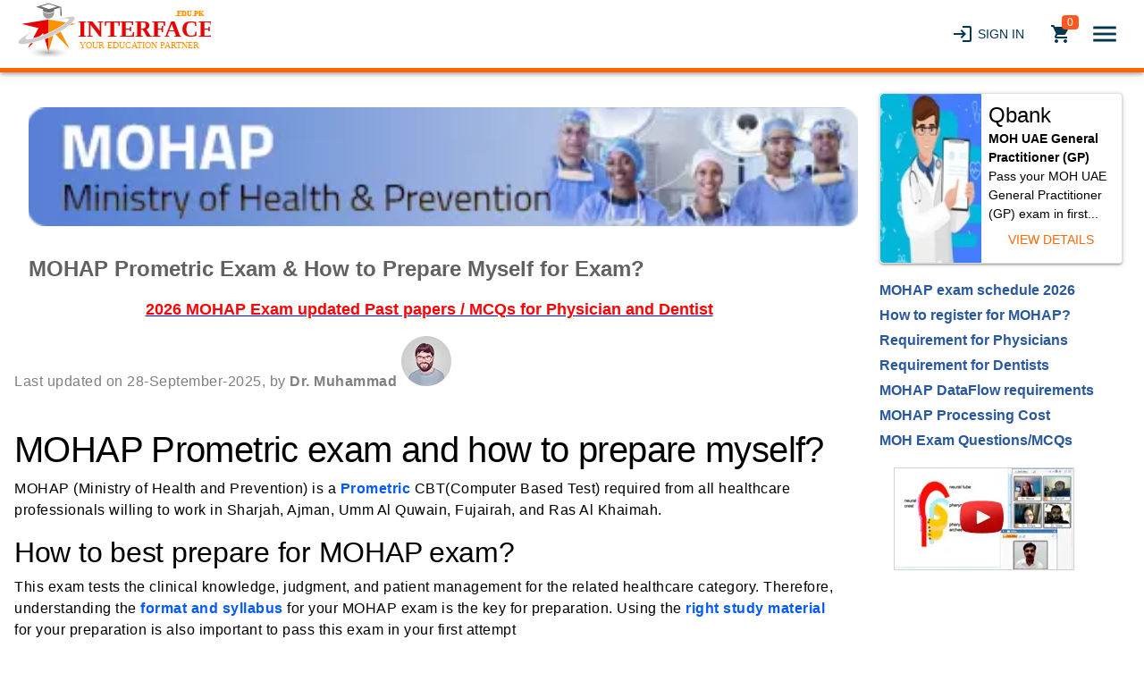

--- FILE ---
content_type: text/html; charset=utf-8
request_url: https://www.interface.edu.pk/tests/moh/MOH-Questions-June-16
body_size: 7573
content:
<!DOCTYPE html><html lang=en-us dir=ltr ><head><base href=/ ><title>MOHAP Prometric Exam & How to Prepare Myself for Exam?</title><meta name="description" content="please give me advice that how can i prepare myself for MOHAP exam as i just have 5 days left to my exam." data-qmeta="description"><meta name="keywords" content="how to prepare for mohap, mohap prometric exam, mohap exam dataflow process" data-qmeta="keywords"><link rel="stylesheet preload" href="statics/css/contentPage.css" as="style" data-qmeta="csspreload"><link rel="canonical" href="https://www.interface.edu.pk/tests/moh/MOH-Questions-June-16" data-qmeta="canonical"> <meta charset=utf-8><meta name=format-detection content="telephone=no"><meta name=msapplication-tap-highlight content=no><meta name=viewport content="user-scalable=no,initial-scale=1,maximum-scale=1,minimum-scale=1,width=device-width"><link rel=icon type=image/png sizes=128x128 href=statics/icons/favicon-128x128.png><link rel=icon type=image/png sizes=96x96 href=statics/icons/favicon-96x96.png><link rel=icon type=image/png sizes=32x32 href=statics/icons/favicon-32x32.png><link rel=icon type=image/png sizes=16x16 href=statics/icons/favicon-16x16.png><link rel=icon type=image/ico href=statics/icons/favicon.ico><link rel="stylesheet preload" href=statics/css/global.css as=style><link rel="stylesheet" href="/css/app.5f6a3873.css"></head><body class="desktop no-touch body--light" ><script>window.__Q_META__={"title":"MOHAP Prometric Exam & How to Prepare Myself for Exam?","meta":{"description":{"name":"description","content":"please give me advice that how can i prepare myself for MOHAP exam as i just have 5 days left to my exam."},"keywords":{"name":"keywords","content":"how to prepare for mohap, mohap prometric exam, mohap exam dataflow process"}},"link":{"csspreload":{"rel":"stylesheet preload","href":"statics/css/contentPage.css","as":"style"},"canonical":{"rel":"canonical","href":"https://www.interface.edu.pk/tests/moh/MOH-Questions-June-16"}},"htmlAttr":{},"bodyAttr":{}}</script> <div id="q-app" data-server-rendered="true"><div class="q-layout q-layout--standard" style="min-height:0px;"><!----><!----><div class="bg-white text-grey-9 shadow-3 header-container"><div class="header-container_inner"><div class="header-container_inner__logo"><a href="/" color="primary" class="router-link-active"><img src="statics/interface.svg" width="300" height="72" alt="Interface Medical" class="main-logo logo-sizes"></a></div><div class="q-pa-sm"><a tabindex="0" type="button" href="/login" role="link" class="q-btn q-btn-item non-selectable no-outline login-icon q-btn--flat q-btn--rectangle q-btn--rounded text-secondary q-btn--actionable q-focusable q-hoverable q-btn--wrap"><span class="q-focus-helper"></span><span class="q-btn__wrapper col row q-anchor--skip"><span class="q-btn__content text-center col items-center q-anchor--skip justify-center row"><i aria-hidden="true" role="img" class="material-icons q-icon notranslate on-left">login</i><span class="block">Sign In</span></span></span></a><a tabindex="0" type="button" href="/cart" role="link" class="q-btn q-btn-item non-selectable no-outline q-ma-sm text-secondary q-btn--flat q-btn--round q-btn--actionable q-focusable q-hoverable q-btn--wrap q-btn--dense" style="font-size:14px;"><span class="q-focus-helper"></span><span class="q-btn__wrapper col row q-anchor--skip"><span class="q-btn__content text-center col items-center q-anchor--skip justify-center row"><i aria-hidden="true" role="img" class="material-icons q-icon notranslate">local_grocery_store</i><div role="alert" class="q-badge flex inline items-center no-wrap q-badge--single-line bg-deep-orange-6 q-badge--floating">0</div></span></span></a><!----><!----><button tabindex="0" type="button" role="button" class="q-btn q-btn-item non-selectable no-outline q-btn--flat q-btn--round text-secondary q-btn--actionable q-focusable q-hoverable q-btn--wrap q-btn--dense" style="font-size:20px;"><span class="q-focus-helper"></span><span class="q-btn__wrapper col row q-anchor--skip"><span class="q-btn__content text-center col items-center q-anchor--skip justify-center row"><i aria-hidden="true" role="img" class="material-icons q-icon notranslate">menu</i></span></span></button></div></div><div class="q-page-sticky row flex-center q-mb-xl fixed-bottom-right q-page-sticky--shrink" style="transform:translate(0, 0);"><div></div></div><div class="q-drawer-container"><div class="q-drawer__opener fixed-right"></div><div class="fullscreen q-drawer__backdrop no-pointer-events"></div><aside class="q-drawer q-drawer--right q-layout--prevent-focus fixed q-drawer--on-top q-drawer--mobile q-drawer--top-padding" style="width:300px;"><div class="q-drawer__content fit scroll"><div class="menu-bg full-height" style="margin-top:0px;"><button tabindex="0" type="button" role="button" class="q-btn q-btn-item non-selectable no-outline float-right q-btn--flat q-btn--round text-white q-btn--actionable q-focusable q-hoverable q-btn--wrap q-btn--dense" style="font-size:20px;"><span class="q-focus-helper"></span><span class="q-btn__wrapper col row q-anchor--skip"><span class="q-btn__content text-center col items-center q-anchor--skip justify-center row"><i aria-hidden="true" role="img" class="material-icons q-icon notranslate">clear</i></span></span></button><div class="q-pt-xl"><div class="row"><div class="col-6"><ul class="menu-items"><li class="q-px-xs q-py-sm"><a href="/medical-exams/MOH-UAE">MOH</a></li><li class="q-px-xs q-py-sm"><a href="/medical-exams/dha-exam">DHA</a></li><li class="q-px-xs q-py-sm"><a href="/medical-exams/doh-exam-for-doctors-abu-dhabi">DOH</a></li><li class="q-px-xs q-py-sm"><a href="/medical-exams/saudi-licensing-exam">SLE</a></li><li class="q-px-xs q-py-sm"><a href="/medical-exams/MOH-OMAN">OMSB</a></li><li class="q-px-xs q-py-sm"><a href="/medical-exams/kmle-kdle-exam">KMLE</a></li><li class="q-px-xs q-py-sm"><a href="/medical-exams/USMLE">USMLE</a></li><li class="q-px-xs q-py-sm"><a href="/medical-exams/PLAB-UK">PLAB</a></li><li class="q-px-xs q-py-sm"><a href="/medical-exams/AMC-Australia">AMC</a></li></ul></div><div class="col-6"><ul class="menu-items"><li class="q-px-xs q-py-sm"><a href="/medical-exams/MCCEE-MCCQE">MCCEE</a></li><li class="q-px-xs q-py-sm"><a href="/medical-exams/MCCEE-MCCQE">MCCQE</a></li><li class="q-px-xs q-py-sm"><a href="/medical-exams/MRCP">MRCP</a></li><li class="q-px-xs q-py-sm"><a href="/medical-exams/MRCOG">MRCOG</a></li><li class="q-px-xs q-py-sm"><a href="/medical-exams/FCPS">FCPS</a></li><li class="q-px-xs q-py-sm"><a href="/medical-exams/PMDC">PM&amp;DC</a></li><li class="q-px-xs q-py-sm"><a href="/medical-exams/MCPS">MCPS</a></li></ul></div></div><hr role="separator" aria-orientation="horizontal" class="q-separator q-separator q-separator--horizontal q-separator--horizontal-inset bg-light-blue-9"><ul class="menu-items-first"><li class="q-px-xs q-py-sm"><a href="/find-medical-qbank">Find Qbank</a></li><li class="q-px-xs q-py-sm"><a href="/how-it-works-find-qbank">How Qbank Works</a></li><li class="q-px-xs q-py-sm"><a href="/medical-exams/aboutus">About Us</a></li><li class="q-px-xs q-py-sm"><a href="/testimonials">Testimonials</a></li><li><a href="https://www.docexams.com/how-it-works-start-tutoring" target="_blank"><button tabindex="0" type="button" role="button" class="q-btn q-btn-item non-selectable no-outline q-btn--standard q-btn--rectangle bg-teal-8 text-white q-btn--actionable q-focusable q-hoverable q-btn--wrap" style="font-size:18px;"><span class="q-focus-helper"></span><span class="q-btn__wrapper col row q-anchor--skip"><span class="q-btn__content text-center col items-center q-anchor--skip justify-center row"><span class="block">Become A Tutor</span><div role="alert" rounded="" class="q-pa-xs q-ml-md q-badge flex inline items-center no-wrap q-badge--single-line bg-deep-orange text-white q-badge--floating q-badge--transparent">New</div></span></span></button></a></li></ul></div></div></div></aside></div></div><div class="q-page-container"><main class="q-page" style="min-height:calc(100vh - 0px);"><section><div class="row"><div class="col-xl-9 col-lg-9 col-md-9 col-sm-12"><div><div class="q-ma-md q-mb-xl"><div role="img" aria-label="exam logo" class="width q-ma-md rounded-borders q-img overflow-hidden"><div></div><!----><div class="q-img__loading absolute-full flex flex-center"><svg focusable="false" width="1em" height="1em" viewBox="25 25 50 50" class="q-spinner q-spinner-mat"><circle cx="50" cy="50" r="20" fill="none" stroke="currentColor" stroke-width="5" stroke-miterlimit="10" class="path"></circle></svg></div></div><div class="text-h5 text-bold text-grey-8 text-left q-pa-md">
          MOHAP Prometric Exam &amp; How to Prepare Myself for Exam?
        </div><div><p align="center"><a title="MOHAP 2026 exam past papers" href="../medical-exams/moh-uae"><span style="color: #ff0000; font-size: large;"><strong>2026 MOHAP Exam updated Past papers / MCQs for Physician and Dentist</strong></span></a></p></div><div class="text-body1 links-blue"><div><div><span style="color: #808080;">Last updated on 28-September-2025, by <strong>Dr. Muhammad</strong></span> <img src="https://www.app.interface.interface.edu.pk/storage/page/drMuhammad.webp" alt="Dr. Muhammad" /></div>
<p>&nbsp;</p>
<h1>MOHAP Prometric exam and how to prepare myself?</h1>
<p>MOHAP (Ministry of Health and Prevention) is a <a title="MOHAP Prometric Exam" href="../../../MOH-Exam-Schedule">Prometric</a> CBT(Computer Based Test) required from all healthcare professionals willing to work in Sharjah, Ajman, Umm Al Quwain, Fujairah, and Ras Al Khaimah.</p>
<h2>How to best prepare for MOHAP exam?</h2>
<p>This exam tests the clinical knowledge, judgment, and patient management for the related healthcare category. Therefore, understanding the <a title="MOHAP Exam Format &amp; Syllabus" href="../../../MOH-Exam-Pattern">format and syllabus</a> for your MOHAP exam is the key for preparation. Using the <a title="MOHAP Exam Study Material" href="../../../tests/moh/MOH-exam-best-preparation-books-April-2021">right study material</a> for your preparation is also important to pass this exam in your first attempt</p>
<hr />
<h3>Your Comments</h3>
<p>"I have scheduled for MOHAP exam. I already submitted my documents, complete my <a title="MOHAP Dataflow requirements" href="../../../tests/moh/MOHAP-DataFlow-requirements-for-Doctors-Pharmacists-Nurses">Dataflow</a> and registered for <a title="How to register for MOHAP Prometric exam" href="../../../tests/moh/How-to-register-for-MOH-prometric-exam-and-syllabus">Prometric exam</a> and now please give me advice that <a title="How can i prepare for MOHAP exam" href="../../../how-to-prepare-yourself-for-moh-exam-2023">how can i prepare myself</a> for MOHAP exam as i just have 5 days left to my exam. Pls help me as i am thinking that my preparation is not sufficient for the exam." <br /><strong>Marwa AbdelKarim</strong><br />Medical Qualification: General practitioners<br />City, Country: Cairo, Egypt <br /><br /></p>
<hr />
<p>"hello i completed my bds and i am doing intern ship at mp dental clg vadodara . i think about after my completion. of internship i want to practise in saudi arbaian or uae contry so i request to you pls help me g .and how should i am getting registration form in india " <br /><strong>bhaveshbambhaniya</strong><br />Medical Qualification: bds<br />City, Country: vadodara gujrat india <br /><br /></p>
<hr />
<p>"Hi.i recently cleared my MS ENT exams in june 2016.i was posted as senior resident in one of the governmnt hospitals in andhra pradesh , india during compulsory rural service counselling for 1 yr duration.i am palnning to do job at UAE In next year.what is the procedure" <br /><strong> dr.mohammed haseena </strong><br />Medical Qualification: MBBS , MS ENT <br />City, Country: india <br /><br /></p>
<hr />
<p>"Hi , im freshly graduate as a radtech . I want to take MOHAP exam , can u please send me some latest example of the exam in radiologic technology? Tnx " <br /><strong> Alia </strong><br />Medical Qualification: Bs radiologic technology <br />City, Country: Manila, phillippines <br /><br /></p>
<hr />
<p>"I have 4 Years experience in ot as a operation theatre assistant. So let me know about mohap exame plz. " <br /><strong> riaz ahmed </strong><br />Medical Qualification: trauma orthopaedic tech <br />City, Country: mardan pakistan <br /><br /></p>
<hr />
<p>"Can I get admission for MBBS program, or take some courses to be a revisit red as medical practitioner since in doing my B pharm, I have completed the same courses as done for medical student. I am in 50 of age." <br /><strong>Zarin</strong><br />Medical Qualification:B pharmacy from Karachi university in 1957<br />City, Country: Dubai,UAE <br /><br /></p>
<hr />
<p>"I am Specialist in Cardiac Surgery.Can I try fo a Job in Cardiac Surgery in UAE? MBBS in Jan95 from Dhaka Medical College. MS(Cardiovascular &amp; Thoracic) from Dhaka University in Jan08" <br /><strong>Dr. Md. Badruzzaman</strong><br />Medical Qualification: MBBS, MS(Cardiovascular and Thoracic<br />City, Dhaka, Bangladesh <br /><br /></p>
<hr />
<p>"hi this is RASHED SHARIFF i am x-ray ech having 8 year expriance in radiology ,can i eligible for MOHAP exam please reply me Thanking you" <br /><strong>rashed shariff</strong><br />Medical Qualification:intermediate as a x-rat yech<br />City, Country: hyderabad,india <br /><br /></p>
<hr />
<p>"i have did not qualify for MOHAP pharmacology exam , how long can i apply for same paper, Can i apply after one year?" <br /><strong>nana</strong><br />Medical Qualification:B.Pharmacy<br />City, Country: karachi <br /><br /></p>
<hr />
<p>"i have 2 years of experience in medical representative. now i would like do same job in UAE. id any vacancy plz help me out." <br /><strong>anand bale</strong><br />Medical Qualification: B-pharmacy<br />City, Country: hyderabad.india <br /><br /></p>
<hr />
<p>"I would like to attend an mohap exam for job in kuwait.where i could attend?next is when?i have 2yr experience in dialysis.pls rply" <br /><strong>Josy</strong><br />Medical Qualification: Bscnursing<br />City, Country: Dehradun,India <br /><br /></p>
<hr />
<p>"i want to do job in UAE . i have pass dialysis technician deploma .i have 10 year experience .i wana how to apply mohap test. and how to apply dialysis technician job. " <br /><strong> Parveen verma </strong><br />Medical Qualification: deploma in nephrology technician <br />City, Country: Chandigarh . India <br /><br /></p></div></div></div></div><div><div class="row"><div class="col-9 col-md-9 col-sm-12 col-xs-12"><div class="column skeleton q-ml-xl"><div class="q-skeleton q-skeleton--light q-skeleton--type-text q-skeleton--anim q-skeleton--anim-wave" style="width:80%;"></div><div class="q-skeleton q-skeleton--light q-skeleton--type-text q-skeleton--anim q-skeleton--anim-wave" style="width:78%;"></div><div class="q-skeleton q-skeleton--light q-skeleton--type-text q-skeleton--anim q-skeleton--anim-wave" style="width:65%;"></div><div class="q-skeleton q-skeleton--light q-skeleton--type-text q-skeleton--anim q-skeleton--anim-wave" style="width:55%;"></div><div class="q-skeleton q-skeleton--light q-skeleton--type-text q-skeleton--anim q-skeleton--anim-wave" style="width:80%;"></div><div class="q-skeleton q-skeleton--light q-skeleton--type-text q-skeleton--anim q-skeleton--anim-wave" style="width:70%;"></div><div class="q-skeleton q-skeleton--light q-skeleton--type-text q-skeleton--anim q-skeleton--anim-wave" style="width:67%;"></div><div class="q-skeleton q-skeleton--light q-skeleton--type-text q-skeleton--anim q-skeleton--anim-wave" style="width:78%;"></div><div class="q-skeleton q-skeleton--light q-skeleton--type-text q-skeleton--anim q-skeleton--anim-wave" style="width:65%;"></div><div class="q-skeleton q-skeleton--light q-skeleton--type-text q-skeleton--anim q-skeleton--anim-wave" style="width:55%;"></div><div class="q-skeleton q-skeleton--light q-skeleton--type-text q-skeleton--anim q-skeleton--anim-wave" style="width:80%;"></div><div class="q-skeleton q-skeleton--light q-skeleton--type-text q-skeleton--anim q-skeleton--anim-wave" style="width:70%;"></div><div class="q-skeleton q-skeleton--light q-skeleton--type-text q-skeleton--anim q-skeleton--anim-wave" style="width:67%;"></div><div class="q-skeleton q-skeleton--light q-skeleton--type-text q-skeleton--anim q-skeleton--anim-wave" style="width:78%;"></div><div class="q-skeleton q-skeleton--light q-skeleton--type-text q-skeleton--anim q-skeleton--anim-wave" style="width:65%;"></div><div class="q-skeleton q-skeleton--light q-skeleton--type-text q-skeleton--anim q-skeleton--anim-wave" style="width:55%;"></div></div></div></div></div></div><div class="col-3 col-md-3 col-sm-12 col-xs-12"><div><div class="fix-top q-mx-none"><div class="q-ma-md"><div elevated="" class="info-card q-ma-sm q-card q-card--bordered"><div class="q-card__section q-card__section--horiz row no-wrap"><div role="img" aria-label="MOH UAE General Practitioner (GP)" class="col-5 col-sm-5 q-img overflow-hidden"><div></div><!----><div class="q-img__loading absolute-full flex flex-center"><svg focusable="false" width="1em" height="1em" viewBox="25 25 50 50" class="q-spinner q-spinner-mat"><circle cx="50" cy="50" r="20" fill="none" stroke="currentColor" stroke-width="5" stroke-miterlimit="10" class="path"></circle></svg></div></div><div class="q-card__actions q-card__actions--vert column items-stretch"><div class="text-h5">Qbank</div><div class="text-weight-bold">MOH UAE General Practitioner (GP)</div><div class="text-weight-light">
              Pass your MOH UAE General Practitioner (GP) exam in first...
            </div><a tabindex="0" type="button" href="/qbank/moh-uae-general-practitioner-gp-questions" role="link" class="q-btn q-btn-item non-selectable no-outline q-btn--flat q-btn--rectangle text-primary q-btn--actionable q-focusable q-hoverable q-btn--wrap"><span class="q-focus-helper"></span><span class="q-btn__wrapper col row q-anchor--skip"><span class="q-btn__content text-center col items-center q-anchor--skip justify-center row">View Details</span></span></a></div></div></div></div><div class="ul-style"><ul class="q-pl-lg" style="list-style: none; color: #04b1ed;">
<li><a style="color: #29589e;" title="MOHAP exam schedule 2026" href="../MOH-Exam-Schedule"><strong>MOHAP exam schedule 2026</strong></a></li>
<li><a style="color: #29589e;" title="How to register for MOHAP exam" href="../tests/moh/How-to-register-for-MOHAP-exam"><strong>How to register for MOHAP?</strong></a></li>
<li><a style="color: #29589e;" title="MOHAP exam documents requirement for physicians" href="../MOHAP-exam-documents-requirement-for-physicians"><strong>Requirement for Physicians</strong></a></li>
<li><a style="color: #29589e;" title="MOHAP exam qualification experience requirements for Dentists" href="../tests/moh/MOHAP-exam-qualification-experience-requirements-for-Dentists"><strong>Requirement for Dentists</strong></a></li>
<li><a style="color: #29589e;" title="MOHAP DataFlow requirements for Doctors Pharmacists Nurses" href="../tests/moh/MOHAP-DataFlow-requirements-for-Doctors-Pharmacists-Nurses"><strong>MOHAP DataFlow requirements</strong></a></li>
<li><a style="color: #29589e;" title="MOHAP exam complete process cost" href="../MOHAP-exam-complete-process-cost"><strong>MOHAP Processing Cost</strong></a></li>
<li><a style="color: #29589e;" title="MOH Exam Questions" href="../medical-exams/MOH-UAE"><strong>MOH Exam Questions/MCQs</strong></a></li>
</ul></div><ul class="ul-style"><li><a href="https://youtu.be/gwPOx9qfaAQ" target="_blank"><img src="https://app.interface.interface.edu.pk/storage/rightpage/1608812832.webp" alt="video thumbnail" style="border: 1px solid #d1d1d1;width:202px;height:115px;"></a></li></ul></div></div></div></div></section></main><div><footer><div class="bg-secondary q-py-sm q-pt-md text-center text-white links"><a href="/medical-exams/contactus">Contact Us</a><span class="q-px-md">|</span><a href="/medical-exams/privacypolicy">Privacy Policy</a><span class="q-px-md">|</span><a href="/medical-exams/Terms-and-Conditions">Refund Policy</a><p class="q-py-sm font-size text-weight-light">
        Copyright (c)  interface.edu.pk. All rights reserved.
      </p></div></footer></div></div></div></div><script>window.__INITIAL_STATE__={"auth":{"status":"error","token":"","user":{}},"cart":{"cart":[],"rate":1,"currency":"USD"},"sidebar":{"isActive":false},"page":{"page":{"id":223,"title":"MOHAP Prometric Exam & How to Prepare Myself for Exam?","slug":"MOH-Questions-June-16","canonical_url":"https:\u002F\u002Fwww.interface.edu.pk\u002Ftests\u002Fmoh\u002FMOH-Questions-June-16","type":"Content","image":null,"header_img":"1609254925.webp","doctype_id":1,"right_content_id":4,"page_archive_id":3,"content":"\u003Cdiv\u003E\u003Cspan style=\"color: #808080;\"\u003ELast updated on 28-September-2025, by \u003Cstrong\u003EDr. Muhammad\u003C\u002Fstrong\u003E\u003C\u002Fspan\u003E \u003Cimg src=\"https:\u002F\u002Fwww.app.interface.interface.edu.pk\u002Fstorage\u002Fpage\u002FdrMuhammad.webp\" alt=\"Dr. Muhammad\" \u002F\u003E\u003C\u002Fdiv\u003E\r\n\u003Cp\u003E&nbsp;\u003C\u002Fp\u003E\r\n\u003Ch1\u003EMOHAP Prometric exam and how to prepare myself?\u003C\u002Fh1\u003E\r\n\u003Cp\u003EMOHAP (Ministry of Health and Prevention) is a \u003Ca title=\"MOHAP Prometric Exam\" href=\"..\u002F..\u002F..\u002FMOH-Exam-Schedule\"\u003EPrometric\u003C\u002Fa\u003E CBT(Computer Based Test) required from all healthcare professionals willing to work in Sharjah, Ajman, Umm Al Quwain, Fujairah, and Ras Al Khaimah.\u003C\u002Fp\u003E\r\n\u003Ch2\u003EHow to best prepare for MOHAP exam?\u003C\u002Fh2\u003E\r\n\u003Cp\u003EThis exam tests the clinical knowledge, judgment, and patient management for the related healthcare category. Therefore, understanding the \u003Ca title=\"MOHAP Exam Format &amp; Syllabus\" href=\"..\u002F..\u002F..\u002FMOH-Exam-Pattern\"\u003Eformat and syllabus\u003C\u002Fa\u003E for your MOHAP exam is the key for preparation. Using the \u003Ca title=\"MOHAP Exam Study Material\" href=\"..\u002F..\u002F..\u002Ftests\u002Fmoh\u002FMOH-exam-best-preparation-books-April-2021\"\u003Eright study material\u003C\u002Fa\u003E for your preparation is also important to pass this exam in your first attempt\u003C\u002Fp\u003E\r\n\u003Chr \u002F\u003E\r\n\u003Ch3\u003EYour Comments\u003C\u002Fh3\u003E\r\n\u003Cp\u003E\"I have scheduled for MOHAP exam. I already submitted my documents, complete my \u003Ca title=\"MOHAP Dataflow requirements\" href=\"..\u002F..\u002F..\u002Ftests\u002Fmoh\u002FMOHAP-DataFlow-requirements-for-Doctors-Pharmacists-Nurses\"\u003EDataflow\u003C\u002Fa\u003E and registered for \u003Ca title=\"How to register for MOHAP Prometric exam\" href=\"..\u002F..\u002F..\u002Ftests\u002Fmoh\u002FHow-to-register-for-MOH-prometric-exam-and-syllabus\"\u003EPrometric exam\u003C\u002Fa\u003E and now please give me advice that \u003Ca title=\"How can i prepare for MOHAP exam\" href=\"..\u002F..\u002F..\u002Fhow-to-prepare-yourself-for-moh-exam-2023\"\u003Ehow can i prepare myself\u003C\u002Fa\u003E for MOHAP exam as i just have 5 days left to my exam. Pls help me as i am thinking that my preparation is not sufficient for the exam.\" \u003Cbr \u002F\u003E\u003Cstrong\u003EMarwa AbdelKarim\u003C\u002Fstrong\u003E\u003Cbr \u002F\u003EMedical Qualification: General practitioners\u003Cbr \u002F\u003ECity, Country: Cairo, Egypt \u003Cbr \u002F\u003E\u003Cbr \u002F\u003E\u003C\u002Fp\u003E\r\n\u003Chr \u002F\u003E\r\n\u003Cp\u003E\"hello i completed my bds and i am doing intern ship at mp dental clg vadodara . i think about after my completion. of internship i want to practise in saudi arbaian or uae contry so i request to you pls help me g .and how should i am getting registration form in india \" \u003Cbr \u002F\u003E\u003Cstrong\u003Ebhaveshbambhaniya\u003C\u002Fstrong\u003E\u003Cbr \u002F\u003EMedical Qualification: bds\u003Cbr \u002F\u003ECity, Country: vadodara gujrat india \u003Cbr \u002F\u003E\u003Cbr \u002F\u003E\u003C\u002Fp\u003E\r\n\u003Chr \u002F\u003E\r\n\u003Cp\u003E\"Hi.i recently cleared my MS ENT exams in june 2016.i was posted as senior resident in one of the governmnt hospitals in andhra pradesh , india during compulsory rural service counselling for 1 yr duration.i am palnning to do job at UAE In next year.what is the procedure\" \u003Cbr \u002F\u003E\u003Cstrong\u003E dr.mohammed haseena \u003C\u002Fstrong\u003E\u003Cbr \u002F\u003EMedical Qualification: MBBS , MS ENT \u003Cbr \u002F\u003ECity, Country: india \u003Cbr \u002F\u003E\u003Cbr \u002F\u003E\u003C\u002Fp\u003E\r\n\u003Chr \u002F\u003E\r\n\u003Cp\u003E\"Hi , im freshly graduate as a radtech . I want to take MOHAP exam , can u please send me some latest example of the exam in radiologic technology? Tnx \" \u003Cbr \u002F\u003E\u003Cstrong\u003E Alia \u003C\u002Fstrong\u003E\u003Cbr \u002F\u003EMedical Qualification: Bs radiologic technology \u003Cbr \u002F\u003ECity, Country: Manila, phillippines \u003Cbr \u002F\u003E\u003Cbr \u002F\u003E\u003C\u002Fp\u003E\r\n\u003Chr \u002F\u003E\r\n\u003Cp\u003E\"I have 4 Years experience in ot as a operation theatre assistant. So let me know about mohap exame plz. \" \u003Cbr \u002F\u003E\u003Cstrong\u003E riaz ahmed \u003C\u002Fstrong\u003E\u003Cbr \u002F\u003EMedical Qualification: trauma orthopaedic tech \u003Cbr \u002F\u003ECity, Country: mardan pakistan \u003Cbr \u002F\u003E\u003Cbr \u002F\u003E\u003C\u002Fp\u003E\r\n\u003Chr \u002F\u003E\r\n\u003Cp\u003E\"Can I get admission for MBBS program, or take some courses to be a revisit red as medical practitioner since in doing my B pharm, I have completed the same courses as done for medical student. I am in 50 of age.\" \u003Cbr \u002F\u003E\u003Cstrong\u003EZarin\u003C\u002Fstrong\u003E\u003Cbr \u002F\u003EMedical Qualification:B pharmacy from Karachi university in 1957\u003Cbr \u002F\u003ECity, Country: Dubai,UAE \u003Cbr \u002F\u003E\u003Cbr \u002F\u003E\u003C\u002Fp\u003E\r\n\u003Chr \u002F\u003E\r\n\u003Cp\u003E\"I am Specialist in Cardiac Surgery.Can I try fo a Job in Cardiac Surgery in UAE? MBBS in Jan95 from Dhaka Medical College. MS(Cardiovascular &amp; Thoracic) from Dhaka University in Jan08\" \u003Cbr \u002F\u003E\u003Cstrong\u003EDr. Md. Badruzzaman\u003C\u002Fstrong\u003E\u003Cbr \u002F\u003EMedical Qualification: MBBS, MS(Cardiovascular and Thoracic\u003Cbr \u002F\u003ECity, Dhaka, Bangladesh \u003Cbr \u002F\u003E\u003Cbr \u002F\u003E\u003C\u002Fp\u003E\r\n\u003Chr \u002F\u003E\r\n\u003Cp\u003E\"hi this is RASHED SHARIFF i am x-ray ech having 8 year expriance in radiology ,can i eligible for MOHAP exam please reply me Thanking you\" \u003Cbr \u002F\u003E\u003Cstrong\u003Erashed shariff\u003C\u002Fstrong\u003E\u003Cbr \u002F\u003EMedical Qualification:intermediate as a x-rat yech\u003Cbr \u002F\u003ECity, Country: hyderabad,india \u003Cbr \u002F\u003E\u003Cbr \u002F\u003E\u003C\u002Fp\u003E\r\n\u003Chr \u002F\u003E\r\n\u003Cp\u003E\"i have did not qualify for MOHAP pharmacology exam , how long can i apply for same paper, Can i apply after one year?\" \u003Cbr \u002F\u003E\u003Cstrong\u003Enana\u003C\u002Fstrong\u003E\u003Cbr \u002F\u003EMedical Qualification:B.Pharmacy\u003Cbr \u002F\u003ECity, Country: karachi \u003Cbr \u002F\u003E\u003Cbr \u002F\u003E\u003C\u002Fp\u003E\r\n\u003Chr \u002F\u003E\r\n\u003Cp\u003E\"i have 2 years of experience in medical representative. now i would like do same job in UAE. id any vacancy plz help me out.\" \u003Cbr \u002F\u003E\u003Cstrong\u003Eanand bale\u003C\u002Fstrong\u003E\u003Cbr \u002F\u003EMedical Qualification: B-pharmacy\u003Cbr \u002F\u003ECity, Country: hyderabad.india \u003Cbr \u002F\u003E\u003Cbr \u002F\u003E\u003C\u002Fp\u003E\r\n\u003Chr \u002F\u003E\r\n\u003Cp\u003E\"I would like to attend an mohap exam for job in kuwait.where i could attend?next is when?i have 2yr experience in dialysis.pls rply\" \u003Cbr \u002F\u003E\u003Cstrong\u003EJosy\u003C\u002Fstrong\u003E\u003Cbr \u002F\u003EMedical Qualification: Bscnursing\u003Cbr \u002F\u003ECity, Country: Dehradun,India \u003Cbr \u002F\u003E\u003Cbr \u002F\u003E\u003C\u002Fp\u003E\r\n\u003Chr \u002F\u003E\r\n\u003Cp\u003E\"i want to do job in UAE . i have pass dialysis technician deploma .i have 10 year experience .i wana how to apply mohap test. and how to apply dialysis technician job. \" \u003Cbr \u002F\u003E\u003Cstrong\u003E Parveen verma \u003C\u002Fstrong\u003E\u003Cbr \u002F\u003EMedical Qualification: deploma in nephrology technician \u003Cbr \u002F\u003ECity, Country: Chandigarh . India \u003Cbr \u002F\u003E\u003Cbr \u002F\u003E\u003C\u002Fp\u003E","view_count":0,"meta_title":null,"meta_keywords":"how to prepare for mohap, mohap prometric exam, mohap exam dataflow process","meta_description":"please give me advice that how can i prepare myself for MOHAP exam as i just have 5 days left to my exam.","priority":0,"status":"Published","created_at":"2020-09-07T10:36:20.000000Z","updated_at":"2025-10-31T05:47:09.000000Z","comments_all_count":0,"qbank":{"id":77,"slug":"moh-uae-general-practitioner-gp-questions","name":"MOH UAE General Practitioner (GP)","canonical_url":"https:\u002F\u002Fwww.interface.edu.pk\u002Fqbank\u002Fmoh-uae-general-practitioner-gp-questions","doctype":1,"image":"1609340191.webp","description":"\u003Cp\u003EPass your MOH UAE General Practitioner (GP) exam in first attempt with Interface high yield MCQs, compiled and written by expert doctors, based upon the brain-dumps \u002F feedback of actual test takers. Questions updated reflecting 2026 exam trend.&nbsp;\u003C\u002Fp\u003E","key_feature":"\u003Cul\u003E\r\n\u003Cli\u003EHigh yield questions, compiled from the feedback of actual test takers and written by expert doctors.\u003C\u002Fli\u003E\r\n\u003Cli\u003EMany questions with detailed explantions, hilighting key understanding and concepts.\u003C\u002Fli\u003E\r\n\u003Cli\u003EQuestions updated for 2026 exam changes.\u003C\u002Fli\u003E\r\n\u003Cli\u003ESelf-assessment made easy with detailed analysis.\u003C\u002Fli\u003E\r\n\u003Cli\u003ESubject-wise \u002F Topic-wise questions breakup, making it easy to target your weak areas.\u003C\u002Fli\u003E\r\n\u003Cli\u003EStudy from computer\u002Fmobile, anytime, anywhere.\u003C\u002Fli\u003E\r\n\u003Cli\u003EReal exam like MCQs simulation.\u003C\u002Fli\u003E\r\n\u003Cli\u003EExcellent customer support by highly qualified medical professionals.\u003C\u002Fli\u003E\r\n\u003C\u002Ful\u003E","short_key_feature":"\u003Cul\u003E\r\n\u003Cli\u003EMost updated MCQs\u003C\u002Fli\u003E\r\n\u003Cli\u003E5000+ exam like MCQs\u003C\u002Fli\u003E\r\n\u003Cli\u003EExpended explanations\u003C\u002Fli\u003E\r\n\u003Cli\u003ETopic wise breakup\u003C\u002Fli\u003E\r\n\u003C\u002Ful\u003E","search_point":"\u003Cp\u003EPass your MOH UAE General Practitioner (GP) exam in first attempt with Interface high yield MCQs, compiled and written by expert doctors, based upon the brain-dumps \u002F feedback of actual test takers.\u003C\u002Fp\u003E","specific":"0","random":"1","sales_count":0,"created_by":1,"updated_by":1,"created_at":"2020-03-13T13:10:44.000000Z","updated_at":"2025-12-03T04:58:51.000000Z","status":"1","meta_title":"MOH UAE Exam GP Past\u002FRecall MCQs for Doctors","meta_keywords":"moh uae, moh uae exam, general practitioner, moh gp exam","meta_description":"Pass your MOH UAE General Practitioner (GP) exam in first attempt with Interface high yield MCQs."},"right_content":{"id":4,"name":"MOH","content":"\u003Cul class=\"q-pl-lg\" style=\"list-style: none; color: #04b1ed;\"\u003E\r\n\u003Cli\u003E\u003Ca style=\"color: #29589e;\" title=\"MOHAP exam schedule 2026\" href=\"..\u002FMOH-Exam-Schedule\"\u003E\u003Cstrong\u003EMOHAP exam schedule 2026\u003C\u002Fstrong\u003E\u003C\u002Fa\u003E\u003C\u002Fli\u003E\r\n\u003Cli\u003E\u003Ca style=\"color: #29589e;\" title=\"How to register for MOHAP exam\" href=\"..\u002Ftests\u002Fmoh\u002FHow-to-register-for-MOHAP-exam\"\u003E\u003Cstrong\u003EHow to register for MOHAP?\u003C\u002Fstrong\u003E\u003C\u002Fa\u003E\u003C\u002Fli\u003E\r\n\u003Cli\u003E\u003Ca style=\"color: #29589e;\" title=\"MOHAP exam documents requirement for physicians\" href=\"..\u002FMOHAP-exam-documents-requirement-for-physicians\"\u003E\u003Cstrong\u003ERequirement for Physicians\u003C\u002Fstrong\u003E\u003C\u002Fa\u003E\u003C\u002Fli\u003E\r\n\u003Cli\u003E\u003Ca style=\"color: #29589e;\" title=\"MOHAP exam qualification experience requirements for Dentists\" href=\"..\u002Ftests\u002Fmoh\u002FMOHAP-exam-qualification-experience-requirements-for-Dentists\"\u003E\u003Cstrong\u003ERequirement for Dentists\u003C\u002Fstrong\u003E\u003C\u002Fa\u003E\u003C\u002Fli\u003E\r\n\u003Cli\u003E\u003Ca style=\"color: #29589e;\" title=\"MOHAP DataFlow requirements for Doctors Pharmacists Nurses\" href=\"..\u002Ftests\u002Fmoh\u002FMOHAP-DataFlow-requirements-for-Doctors-Pharmacists-Nurses\"\u003E\u003Cstrong\u003EMOHAP DataFlow requirements\u003C\u002Fstrong\u003E\u003C\u002Fa\u003E\u003C\u002Fli\u003E\r\n\u003Cli\u003E\u003Ca style=\"color: #29589e;\" title=\"MOHAP exam complete process cost\" href=\"..\u002FMOHAP-exam-complete-process-cost\"\u003E\u003Cstrong\u003EMOHAP Processing Cost\u003C\u002Fstrong\u003E\u003C\u002Fa\u003E\u003C\u002Fli\u003E\r\n\u003Cli\u003E\u003Ca style=\"color: #29589e;\" title=\"MOH Exam Questions\" href=\"..\u002Fmedical-exams\u002FMOH-UAE\"\u003E\u003Cstrong\u003EMOH Exam Questions\u002FMCQs\u003C\u002Fstrong\u003E\u003C\u002Fa\u003E\u003C\u002Fli\u003E\r\n\u003C\u002Ful\u003E","video_thumbnail":"1608812832.webp","video_link":"https:\u002F\u002Fyoutu.be\u002FgwPOx9qfaAQ"},"archive":{"id":3,"name":"MOH","content":"\u003Cp align=\"center\"\u003E\u003Ca title=\"MOHAP 2026 exam past papers\" href=\"..\u002Fmedical-exams\u002Fmoh-uae\"\u003E\u003Cspan style=\"color: #ff0000; font-size: large;\"\u003E\u003Cstrong\u003E2026 MOHAP Exam updated Past papers \u002F MCQs for Physician and Dentist\u003C\u002Fstrong\u003E\u003C\u002Fspan\u003E\u003C\u002Fa\u003E\u003C\u002Fp\u003E"},"comments":[]},"testimonials":[],"errorMsg":null,"errorStatus":null},"qbank":{"qbank":{},"qbank_error":null},"faq":{"error":null,"faq":{},"testimonials":[]},"post":{"post":{},"posts":{},"errorMsg":null,"errorStatus":null,"isRequestInProgress":false,"searching":false,"categories":[]}}</script><script src="/js/runtime.45cab762.js" defer></script><script src="/js/vendor.af0d9661.js" defer></script><script src="/js/app.a5d8932c.js" defer></script></body></html>

--- FILE ---
content_type: text/css; charset=UTF-8
request_url: https://www.interface.edu.pk/statics/css/contentPage.css
body_size: 390
content:


.links-blue a {
  text-decoration: none;
  color: #0059ff;
  font-weight: bold;
}
.links-blue a:hover {
  color: #000bac;
  text-decoration: underline;
}

.ul-style {
  list-style-type: none;
  margin-left: 0px;
}
.ul-style li {
  padding: 2px 0px;
}
.ul-style a {
  text-decoration: none;
  font-size: 16px;
  font-weight: bold;
  color: #29589e;
}
.ul-style a:hover {
  text-decoration: underline;
}
.font-size {
  font-size: 18px;
}

.line-height .q-skeleton {
  margin: 12px 0;
}

.fix-top {
  position: fixed;
}
.width {
  width: 60%;
}
.skeleton .q-skeleton {
  padding: 5px 0px;
  margin: 0 10px;
}

@media only screen and (min-width: 0px) and (max-width: 900px) {
  .font-size {
    font-size: 14px;
  }

  .width {
    width: 90%;
  }
}

.links-blue a {
  text-decoration: none;
  color: #0059ff;
  font-weight: bold;
}
.links-blue a:hover {
  color: #000bac;
  text-decoration: underline;
}

.ul-style {
  list-style-type: none;
  margin-left: 0px;
}
.ul-style li {
  padding: 2px 0px;
}
.ul-style a {
  text-decoration: none;
  font-size: 16px;
  font-weight: bold;
  color: #29589e;
}
.ul-style a:hover {
  text-decoration: underline;
}
.font-size {
  font-size: 18px;
}

.line-height .q-skeleton {
  margin: 12px 0;
}

.fix-top {
  position: fixed;
}
.width {
  width: 60%;
}
.skeleton .q-skeleton {
  padding: 5px 0px;
  margin: 0 10px;
}
@media only screen and (min-width: 0px) and (max-width: 900px) {
  .font-size {
    font-size: 14px;
  }

  .fix-top {
    position: relative !important;
  }
  .width {
    width: 90%;
  }
}

--- FILE ---
content_type: image/svg+xml
request_url: https://www.interface.edu.pk/statics/interface.svg
body_size: 2031
content:
<?xml version="1.0" encoding="utf-8"?>
<!-- Generator: Adobe Illustrator 16.0.2, SVG Export Plug-In . SVG Version: 6.00 Build 0)  -->
<!DOCTYPE svg PUBLIC "-//W3C//DTD SVG 1.1//EN" "http://www.w3.org/Graphics/SVG/1.1/DTD/svg11.dtd">
<svg version="1.1" id="Layer_1" xmlns="http://www.w3.org/2000/svg" xmlns:xlink="http://www.w3.org/1999/xlink" x="0px" y="0px"
	 width="239.33px" height="72.67px" viewBox="185.417 45.75 239.33 72.67"
	 enable-background="new 185.417 45.75 239.33 72.67" xml:space="preserve">
<g id="Ellipse_1_xA0_Image_1_">
</g>
<g>
	
		<text transform="matrix(0.85 0 0 0.85 265.9785 89.7808)" fill="#E80000" stroke="#E80000" stroke-width="0.25" stroke-miterlimit="10" font-family="'Microsoft YaHei UI'" font-weight="bold" font-size="32.2056">INTERFACE</text>
	<text transform="matrix(0.75 0 0 0.75 267.1123 103.5093)" fill="#FF9100" font-family="'Microsoft YaHei UI'" font-size="14.7">YOUR EDUCATION PARTNER</text>
	
		<text transform="matrix(1 0 0 1 382 65.1157)" fill="#FF9100" stroke="#FF9100" stroke-width="0.25" stroke-miterlimit="10" font-family="'Microsoft YaHei UI'" font-weight="bold" font-size="9">.EDU.PK</text>
</g>
<g>
	
		<radialGradient id="SVGID_1_" cx="230.417" cy="108.6328" r="69.0061" fx="230.3393" fy="108.6411" gradientTransform="matrix(0.9998 0.0174 -0.0048 0.2739 0.5527 74.872)" gradientUnits="userSpaceOnUse">
		<stop  offset="0.0254" style="stop-color:#000000"/>
		<stop  offset="0.0391" style="stop-color:#121212"/>
		<stop  offset="0.0912" style="stop-color:#505050"/>
		<stop  offset="0.1428" style="stop-color:#858585"/>
		<stop  offset="0.1928" style="stop-color:#B1B1B1"/>
		<stop  offset="0.2406" style="stop-color:#D3D3D3"/>
		<stop  offset="0.2859" style="stop-color:#EBEBEB"/>
		<stop  offset="0.3275" style="stop-color:#FAFAFA"/>
		<stop  offset="0.3621" style="stop-color:#FFFFFF"/>
	</radialGradient>
	<ellipse opacity="0.3" fill="url(#SVGID_1_)" cx="227.75" cy="108.3" rx="34.333" ry="7.916"/>
	<path fill="none" d="M219.79,87.697c1.63-0.591,3.278-1.242,4.925-1.941l-0.731-2.698L219.79,87.697z"/>
	<path fill="#E80000" d="M205.659,103.698l7.136-7.199c-1.354,0.334-2.618,0.613-3.789,0.848L205.659,103.698z"/>
	<path fill="#E80000" d="M226.087,92.285l4.524,15.205V90.446C229.056,91.113,227.547,91.725,226.087,92.285z"/>
	<path fill="#E80000" d="M223.983,85.214l0.731,2.461c1.979-0.767,3.956-1.596,5.896-2.467V69.1l-32.231,5.214l20.144,4.976
		l-6.478,12.29c2.477-0.529,5.085-1.258,7.744-2.135L223.983,85.214z"/>
	<path fill="#FF9100" d="M255.045,76.239l7.796-1.926l-4.769-0.771C257.189,74.422,256.182,75.321,255.045,76.239z"/>
	<path fill="#FF9100" d="M251.841,72.533L230.611,69.1v16.108C239.566,81.189,247.753,76.28,251.841,72.533z"/>
	<path fill="#FF9100" d="M238.591,86.578l16.973,17.12L244.74,83.165C242.846,84.271,240.796,85.408,238.591,86.578z"/>
	<path fill="#FF9100" d="M230.611,90.447v17.043l5.897-19.824c-0.796,0.412-1.607,0.827-2.442,1.246
		C232.891,89.454,231.74,89.964,230.611,90.447z"/>
	<path fill="#CCCCCC" stroke="#FFFFFF" stroke-width="0.5" stroke-miterlimit="10" d="M255.045,76.239
		c1.136-0.918,2.144-1.817,3.027-2.697c1.689-1.685,2.923-3.303,3.71-4.872c3.727-8.319-22.243,1.449-22.243,1.449
		s17.118-4.034,14.79-0.6c-0.396,0.861-1.258,1.885-2.489,3.014c-4.088,3.747-12.274,8.656-21.229,12.675
		c-1.941,0.871-3.917,1.7-5.896,2.466c-1.647,0.638-3.295,1.231-4.925,1.77c-2.658,0.878-5.267,1.606-7.744,2.136
		c-1.87,0.399-3.664,0.688-5.346,0.836c-12.46,1.168,11.646-12.953,11.646-12.953s-5.88,2.819-18.632,10.725
		c-11.529,8.388-0.699,8.388-0.699,8.388s3.594,0.055,9.991-1.228c1.171-0.234,2.436-0.514,3.789-0.848
		c3.773-0.928,8.239-2.271,13.292-4.214c1.46-0.561,2.969-1.173,4.524-1.839c1.128-0.482,2.279-0.992,3.456-1.535
		c0.834-0.419,1.646-0.833,2.442-1.245c0.708-0.365,1.403-0.729,2.082-1.089c2.206-1.169,4.255-2.307,6.149-3.413
		C248.919,80.721,252.342,78.424,255.045,76.239z"/>
	<path fill="#6B6B6B" d="M237.124,56.588c-0.714,0.291-6.821,1.952-6.821,1.952l-6.175-1.931c-0.52,1.79,0.007,2.256,0.194,2.432
		c6.834,3.964,12.834-0.171,12.834-0.171S237.666,58.096,237.124,56.588z"/>
	<path fill="#6B6B6B" d="M230.412,59.072l14.125-4.28l0.065,10.08l1.868-0.458l-0.781-10.297l-14.733-4.568l-15.248,4.387
		L230.412,59.072z"/>
	<path fill="#9C9C9C" d="M224.252,59.715c-1.036,3.045,0.877,8.357,6.109,8.313s7.549-5.169,6.796-8.313
		C233.149,62.12,227.994,62.349,224.252,59.715z"/>
	<polygon fill="#FFFFFF" points="221.471,53.392 231.161,50.605 240.71,53.697 231.091,56.588 	"/>
</g>
</svg>


--- FILE ---
content_type: application/javascript; charset=UTF-8
request_url: https://www.interface.edu.pk/js/chunk-common.2a725700.js
body_size: 9158
content:
(window["webpackJsonp"]=window["webpackJsonp"]||[]).push([[1],{"06aa":function(t,e,s){"use strict";s.d(e,"a",(function(){return n}));var a=s("9149"),n={methods:{startLoader:function(){var t=arguments.length>0&&void 0!==arguments[0]?arguments[0]:"processing",e="undefined"!==typeof a["a"]?a["a"]:Quasar.components.QSpinnerHourglass;this.$q.loading.show({spinner:e,spinnerColor:"yellow",spinnerSize:140,backgroundColor:"purple",message:t,messageColor:"black"}),this.timer=!0},stopLoader:function(){this.$q.loading.hide(),this.timer=!1}},beforeDestroy:function(){this.timer&&(clearTimeout(this.timer),this.$q.loading.hide())}}},4678:function(t,e,s){var a={"./af":"2bfb","./af.js":"2bfb","./ar":"8e73","./ar-dz":"a356","./ar-dz.js":"a356","./ar-kw":"423e","./ar-kw.js":"423e","./ar-ly":"1cfd","./ar-ly.js":"1cfd","./ar-ma":"0a84","./ar-ma.js":"0a84","./ar-sa":"8230","./ar-sa.js":"8230","./ar-tn":"6d83","./ar-tn.js":"6d83","./ar.js":"8e73","./az":"485c","./az.js":"485c","./be":"1fc1","./be.js":"1fc1","./bg":"84aa","./bg.js":"84aa","./bm":"a7fa","./bm.js":"a7fa","./bn":"9043","./bn.js":"9043","./bo":"d26a","./bo.js":"d26a","./br":"6887","./br.js":"6887","./bs":"2554","./bs.js":"2554","./ca":"d716","./ca.js":"d716","./cs":"3c0d","./cs.js":"3c0d","./cv":"03ec","./cv.js":"03ec","./cy":"9797","./cy.js":"9797","./da":"0f14","./da.js":"0f14","./de":"b469","./de-at":"b3eb","./de-at.js":"b3eb","./de-ch":"bb71","./de-ch.js":"bb71","./de.js":"b469","./dv":"598a","./dv.js":"598a","./el":"8d47","./el.js":"8d47","./en-au":"0e6b","./en-au.js":"0e6b","./en-ca":"3886","./en-ca.js":"3886","./en-gb":"39a6","./en-gb.js":"39a6","./en-ie":"e1d3","./en-ie.js":"e1d3","./en-il":"73332","./en-il.js":"73332","./en-in":"ec2e","./en-in.js":"ec2e","./en-nz":"6f50","./en-nz.js":"6f50","./en-sg":"b7e9","./en-sg.js":"b7e9","./eo":"65db","./eo.js":"65db","./es":"898b","./es-do":"0a3c","./es-do.js":"0a3c","./es-us":"55c9","./es-us.js":"55c9","./es.js":"898b","./et":"ec18","./et.js":"ec18","./eu":"0ff2","./eu.js":"0ff2","./fa":"8df48","./fa.js":"8df48","./fi":"81e9","./fi.js":"81e9","./fil":"d69a","./fil.js":"d69a","./fo":"0721","./fo.js":"0721","./fr":"9f26","./fr-ca":"d9f8","./fr-ca.js":"d9f8","./fr-ch":"0e49","./fr-ch.js":"0e49","./fr.js":"9f26","./fy":"7118","./fy.js":"7118","./ga":"5120","./ga.js":"5120","./gd":"f6b46","./gd.js":"f6b46","./gl":"8840","./gl.js":"8840","./gom-deva":"aaf2","./gom-deva.js":"aaf2","./gom-latn":"0caa","./gom-latn.js":"0caa","./gu":"e0c5","./gu.js":"e0c5","./he":"c7aa","./he.js":"c7aa","./hi":"dc4d","./hi.js":"dc4d","./hr":"4ba9","./hr.js":"4ba9","./hu":"5b14","./hu.js":"5b14","./hy-am":"d6b6","./hy-am.js":"d6b6","./id":"5038","./id.js":"5038","./is":"0558","./is.js":"0558","./it":"6e98","./it-ch":"6f12","./it-ch.js":"6f12","./it.js":"6e98","./ja":"079e","./ja.js":"079e","./jv":"b540","./jv.js":"b540","./ka":"201b","./ka.js":"201b","./kk":"6d79","./kk.js":"6d79","./km":"e81d","./km.js":"e81d","./kn":"3e92","./kn.js":"3e92","./ko":"22f8","./ko.js":"22f8","./ku":"2421","./ku.js":"2421","./ky":"9609","./ky.js":"9609","./lb":"440c","./lb.js":"440c","./lo":"b29d","./lo.js":"b29d","./lt":"26f9","./lt.js":"26f9","./lv":"b97c","./lv.js":"b97c","./me":"293c","./me.js":"293c","./mi":"688b","./mi.js":"688b","./mk":"6909","./mk.js":"6909","./ml":"02fb","./ml.js":"02fb","./mn":"958b","./mn.js":"958b","./mr":"39bd","./mr.js":"39bd","./ms":"ebe4","./ms-my":"6403","./ms-my.js":"6403","./ms.js":"ebe4","./mt":"1b45","./mt.js":"1b45","./my":"8689","./my.js":"8689","./nb":"6ce3","./nb.js":"6ce3","./ne":"3a39","./ne.js":"3a39","./nl":"facd","./nl-be":"db29","./nl-be.js":"db29","./nl.js":"facd","./nn":"b84c","./nn.js":"b84c","./oc-lnc":"167b","./oc-lnc.js":"167b","./pa-in":"f3ff","./pa-in.js":"f3ff","./pl":"8d57","./pl.js":"8d57","./pt":"f260","./pt-br":"d2d4","./pt-br.js":"d2d4","./pt.js":"f260","./ro":"972c","./ro.js":"972c","./ru":"957c","./ru.js":"957c","./sd":"6784","./sd.js":"6784","./se":"ffff","./se.js":"ffff","./si":"eda5","./si.js":"eda5","./sk":"7be6","./sk.js":"7be6","./sl":"8155","./sl.js":"8155","./sq":"c8f3","./sq.js":"c8f3","./sr":"cf1e","./sr-cyrl":"13e9","./sr-cyrl.js":"13e9","./sr.js":"cf1e","./ss":"52bd","./ss.js":"52bd","./sv":"5fbd","./sv.js":"5fbd","./sw":"74dc","./sw.js":"74dc","./ta":"3de5","./ta.js":"3de5","./te":"5cbb","./te.js":"5cbb","./tet":"576c","./tet.js":"576c","./tg":"3b1b","./tg.js":"3b1b","./th":"10e8","./th.js":"10e8","./tl-ph":"0f38","./tl-ph.js":"0f38","./tlh":"cf75","./tlh.js":"cf75","./tr":"0e81","./tr.js":"0e81","./tzl":"cf51","./tzl.js":"cf51","./tzm":"c109","./tzm-latn":"b53d","./tzm-latn.js":"b53d","./tzm.js":"c109","./ug-cn":"6117","./ug-cn.js":"6117","./uk":"ada2","./uk.js":"ada2","./ur":"5294","./ur.js":"5294","./uz":"2e8c","./uz-latn":"010e","./uz-latn.js":"010e","./uz.js":"2e8c","./vi":"2921","./vi.js":"2921","./x-pseudo":"fd7e","./x-pseudo.js":"fd7e","./yo":"7f33","./yo.js":"7f33","./zh-cn":"5c3a","./zh-cn.js":"5c3a","./zh-hk":"49ab","./zh-hk.js":"49ab","./zh-mo":"3a6c","./zh-mo.js":"3a6c","./zh-tw":"90ea","./zh-tw.js":"90ea"};function n(t){var e=i(t);return s(e)}function i(t){if(!s.o(a,t)){var e=new Error("Cannot find module '"+t+"'");throw e.code="MODULE_NOT_FOUND",e}return a[t]}n.keys=function(){return Object.keys(a)},n.resolve=i,t.exports=n,n.id="4678"},"62a9":function(t,e,s){"use strict";s.r(e);var a=function(){var t=this,e=t.$createElement,s=t._self._c||e;return t.loading?s("div",[s("div",{staticClass:"row"},[s("div",{staticClass:"col-9 col-md-9 col-sm-12 col-xs-12"},[s("div",{staticClass:"column skeleton q-ml-xl"},[s("q-skeleton",{attrs:{type:"text",width:"80%"}}),s("q-skeleton",{attrs:{type:"text",width:"78%"}}),s("q-skeleton",{attrs:{type:"text",width:"65%"}}),s("q-skeleton",{attrs:{type:"text",width:"55%"}}),s("q-skeleton",{attrs:{type:"text",width:"80%"}}),s("q-skeleton",{attrs:{type:"text",width:"70%"}}),s("q-skeleton",{attrs:{type:"text",width:"67%"}}),s("q-skeleton",{attrs:{type:"text",width:"78%"}}),s("q-skeleton",{attrs:{type:"text",width:"65%"}}),s("q-skeleton",{attrs:{type:"text",width:"55%"}}),s("q-skeleton",{attrs:{type:"text",width:"80%"}}),s("q-skeleton",{attrs:{type:"text",width:"70%"}}),s("q-skeleton",{attrs:{type:"text",width:"67%"}}),s("q-skeleton",{attrs:{type:"text",width:"78%"}}),s("q-skeleton",{attrs:{type:"text",width:"65%"}}),s("q-skeleton",{attrs:{type:"text",width:"55%"}})],1)])])]):s("div",{staticClass:"q-mx-lg"},[s("q-card",{staticClass:"q-pa-sm q-mb-md"},[t.isLoggedIn?s("div",{staticClass:"q-pa-sm bg-grey-2"},[s("q-input",{attrs:{type:"input","bottom-slots":"",label:"Share your comments here..",counter:"",maxlength:"200"},scopedSlots:t._u([{key:"before",fn:function(){return[s("q-avatar",{attrs:{size:"50px"}},[s("q-img",{attrs:{src:t.authUserImageUrl,alt:"User image"}})],1)]},proxy:!0},{key:"append",fn:function(){return[""!==t.newComment.comment?s("q-icon",{staticClass:"cursor-pointer",attrs:{name:"close"},on:{click:function(e){t.newComment.comment=""}}}):t._e()]},proxy:!0},{key:"after",fn:function(){return[s("q-btn",{attrs:{dense:t.$q.screen.lt.sm,color:"secondary",disabled:0==t.newComment.comment.length||t.requestInProgress,loading:t.requestInProgress},on:{click:function(e){return t.postComment()}},scopedSlots:t._u([{key:"loading",fn:function(){return[s("q-spinner-hourglass",{staticClass:"on-left"}),t._v("...\n            ")]},proxy:!0}],null,!1,3617911841)},[t._v("\n            POST\n          ")])]},proxy:!0}],null,!1,1923836470),model:{value:t.newComment.comment,callback:function(e){t.$set(t.newComment,"comment",e)},expression:"newComment.comment"}})],1):s("div",[s("q-btn",{staticClass:"q-ma-xl full-width",attrs:{color:"primary",to:{name:"login",query:{redirect_url:t.$route.fullPath}},label:"Login To Comment"}})],1),s("div",{staticClass:"q-my-md"},[s("q-list",{staticStyle:{"max-width":"100%"}},[s("q-item-label",{attrs:{header:""}},[t._v("\n          All Comments\n          "),s("q-badge",{attrs:{color:"grey","text-color":"white text-bold",label:t.commentsCount}})],1),t._l(t.comments,(function(e,a){return s("div",{key:e.id},[s("q-item",[s("q-item-section",{attrs:{avatar:""}},[s("q-avatar",[s("q-img",{attrs:{src:t.commentorImageUrl(e.user),alt:e.user.name||"user iamge"}})],1)],1),s("q-item-section",[s("q-item-label",{attrs:{lines:"1"}},[t._v(t._s(e.user.name))]),s("q-item-label",{attrs:{caption:"",lines:"100"}},[t._v("\n                "+t._s(e.comment)+"\n              ")]),s("q-item-label",{attrs:{caption:"",lines:"1"}},[s("span",[s("a",{attrs:{href:"#"}},[s("i",{staticClass:"fas fa-thumbs-up q-pa-sm"})]),t._v("\n                  95\n                ")]),s("span",[s("a",{attrs:{href:"#"}},[s("i",{staticClass:"fas fa-thumbs-down q-pa-sm"})]),t._v("55\n                ")]),s("a",{staticClass:"link",on:{click:function(s){return t.showReplyBox(e.id,e.user)}}},[s("span",{staticClass:"q-ml-sm"},[t._v("REPLY")])])])],1),s("q-item-section",{attrs:{side:"",top:""}},[t._v(t._s(t.parseDateTime(e.created_at)))])],1),a!=t.comments.length-1?s("q-separator",{attrs:{inset:"item"}}):t._e(),t._l(e.replies,(function(a){return s("q-item",{key:a.id,staticClass:"q-ml-lg"},[s("q-item-section",{attrs:{avatar:""}},[s("q-avatar",[s("q-img",{attrs:{src:t.commentorImageUrl(a.user),alt:a.user.name||"user iamge"}})],1)],1),s("q-item-section",[s("q-item-label",{attrs:{lines:"1"}},[t._v(t._s(a.user.name))]),s("q-item-label",{attrs:{caption:"",lines:"100"}},[t._v("\n                "+t._s(a.comment)+"\n              ")]),s("q-item-label",{attrs:{caption:"",lines:"1"}},[s("span",[s("a",{attrs:{href:"#"}},[s("i",{staticClass:"fas fa-thumbs-up q-pa-sm"})]),t._v("\n                  95\n                ")]),s("span",[s("a",{attrs:{href:"#"}},[s("i",{staticClass:"fas fa-thumbs-down q-pa-sm"})]),t._v("55\n                ")]),s("a",{staticClass:"link",on:{click:function(s){return t.showReplyBox(e.id,a.user)}}},[s("span",{staticClass:"q-ml-sm"},[t._v("REPLY")])])])],1),s("q-item-section",{attrs:{side:"",top:""}},[t._v(t._s(t.parseDateTime(a.created_at)))])],1)})),t.isLoggedIn&&t.validateReplyBoxState(e.id)?s("div",[s("q-separator",{attrs:{inset:"item"}}),s("q-item",{staticClass:"q-ml-lg"},[s("q-item-section",[s("q-input",{attrs:{type:"input","bottom-slots":"",label:"Share your reply here..",counter:"",maxlength:"200"},scopedSlots:t._u([{key:"before",fn:function(){return[s("q-avatar",{attrs:{size:"50px"}},[s("q-img",{attrs:{src:t.authUserImageUrl,alt:"User image"}})],1)]},proxy:!0},{key:"append",fn:function(){return[""!==t.newCommentReply.comment?s("q-icon",{staticClass:"cursor-pointer",attrs:{name:"close"},on:{click:function(e){t.newCommentReply.comment=""}}}):t._e()]},proxy:!0},{key:"after",fn:function(){return[s("q-btn",{attrs:{dense:t.$q.screen.lt.sm},on:{click:function(s){return t.hideReplyBox(e.id)}}},[t._v("Cancel")]),s("q-btn",{attrs:{dense:t.$q.screen.lt.sm,color:"secondary",disabled:0==t.newCommentReply.comment.length||t.requestInProgress,loading:t.requestInProgress},on:{click:function(s){return t.postReply(e.id)}},scopedSlots:t._u([{key:"loading",fn:function(){return[s("q-spinner-hourglass",{staticClass:"on-left"}),t._v("...\n                      ")]},proxy:!0}],null,!0)},[t._v("\n                      REPLY\n                    ")])]},proxy:!0}],null,!0),model:{value:t.newCommentReply.comment,callback:function(e){t.$set(t.newCommentReply,"comment",e)},expression:"newCommentReply.comment"}})],1)],1)],1):t._e()],2)}))],2)],1),s("q-btn",{directives:[{name:"show",rawName:"v-show",value:t.nextCommentsUrl,expression:"nextCommentsUrl"}],staticClass:"q-ma-xl full-width",attrs:{color:"primary",label:"Show more comments",loading:t.loadingCommets},on:{click:function(e){return t.showMoreComments()}},scopedSlots:t._u([{key:"loading",fn:function(){return[s("q-spinner-hourglass",{staticClass:"on-left"}),t._v("Loading...\n      ")]},proxy:!0}])})],1)],1)},n=[],i=(s("8e6e"),s("8a81"),s("ac6a"),s("cadf"),s("06db"),s("456d"),s("7f7f"),s("20d6"),s("7514"),s("c47a")),o=s.n(i),r=s("2f62"),c=s("dc5f"),l=s("7f45"),m=s.n(l);function d(t,e){var s=Object.keys(t);if(Object.getOwnPropertySymbols){var a=Object.getOwnPropertySymbols(t);e&&(a=a.filter((function(e){return Object.getOwnPropertyDescriptor(t,e).enumerable}))),s.push.apply(s,a)}return s}function u(t){for(var e=1;e<arguments.length;e++){var s=null!=arguments[e]?arguments[e]:{};e%2?d(Object(s),!0).forEach((function(e){o()(t,e,s[e])})):Object.getOwnPropertyDescriptors?Object.defineProperties(t,Object.getOwnPropertyDescriptors(s)):d(Object(s)).forEach((function(e){Object.defineProperty(t,e,Object.getOwnPropertyDescriptor(s,e))}))}return t}var f={mixins:[c["a"]],props:["page"],data:function(){return{comments:[],newComment:{comment:"",page_id:this.page?this.page.id:null},newCommentReply:{comment:"",page_id:this.page?this.page.id:null,comment_id:""},commentReplyBoxState:[],requestInProgress:!1,NoOFcommentsToShow:4,nextCommentsUrl:null,loadingCommets:!1,timezone:""}},computed:u(u({},Object(r["b"])("auth",["isLoggedIn","authUserName","authUserImageUrl"])),{},{commentsCount:function(){var t=this.comments.length,e=this.comments.map((function(t,e){return t.replies.length})).reduce((function(t,e){return t+e}),0);return t+e}}),mounted:function(){this.fetchComments(),this.timezone=this.getLocalTimezone()},methods:{fetchComments:function(){var t=this;axios.get("/page/".concat(this.page.id,"/comments")).then((function(e){t.comments=e.data.data,t.nextCommentsUrl=e.data.next_page_url,t.comments.forEach((function(e){t.commentReplyBoxState.push({id:e.id,showBox:!1,showReplies:!1})})),t.newComment.page_id=t.page.id,t.newCommentReply.page_id=t.page.id,t.hideSkeletonLoader()})).catch((function(e){t.hideSkeletonLoader()}))},showMoreComments:function(){var t=this;this.loadingCommets=!0,axios.get(this.nextCommentsUrl).then((function(e){t.loadingCommets=!1,e.data.data.forEach((function(e){t.comments.push(e),t.commentReplyBoxState.push({id:e.id,showBox:!1,showReplies:!1})})),t.nextCommentsUrl=e.data.next_page_url})).catch((function(e){t.loadingCommets=!1,t.$q.notify({type:"error-notify",position:"right",message:"Failed",caption:"Sorry!! Comment Loading Failed...",actions:[{label:"Dismiss",color:"yellow",handler:function(){}}]})}))},postComment:function(){var t=this;this.requestInProgress=!0,axios.post("/page/add/comment",this.newComment).then((function(e){t.requestInProgress=!1,t.$q.notify({type:"success-notify",position:"right",message:"Success",caption:e.data.msg,actions:[{label:"Dismiss",color:"yellow",handler:function(){}}]}),t.newComment.comment="",t.fetchComments()})).catch((function(e){t.$q.notify({type:"error-notify",position:"right",message:"Failed",caption:"Sorry!! Comment Failed",actions:[{label:"Dismiss",color:"yellow",handler:function(){}}]}),t.requestInProgress=!1}))},postReply:function(t){var e=this.newCommentReply.comment,s=this;axios.post("/page/add/comment/reply",{comment:e,comment_id:t,page_id:this.page.id}).then((function(t){s.requestInProgress=!1,s.$q.notify({type:"success-notify",position:"right",message:"Success",caption:t.data.msg,actions:[{label:"Dismiss",color:"yellow",handler:function(){}}]}),s.newCommentReply.comment="",s.fetchComments()})).catch((function(t){s.$q.notify({type:"error-notify",position:"right",message:"Failed",caption:"Sorry!! Reply Failed",actions:[{label:"Dismiss",color:"yellow",handler:function(){}}]}),s.requestInProgress=!1}))},validateReplyBoxState:function(t){var e=this.commentReplyBoxState.find((function(e){return e.id==t}));return e.showBox},showReplyBox:function(t,e){var s=this;if(this.isLoggedIn){this.commentReplyBoxState.forEach((function(t,e){s.commentReplyBoxState[e].showBox=!1}));var a=this.commentReplyBoxState.findIndex((function(e){return e.id==t}));this.commentReplyBoxState[a].showBox=!this.commentReplyBoxState[a].showBox,this.commentReplyBoxState[a].showBox&&(this.tag="@".concat(e.name))}else this.dialogFormVisible=!0},hideReplyBox:function(t){var e=this.commentReplyBoxState.findIndex((function(e){return e.id==t}));this.commentReplyBoxState[e].showBox=!1,this.newCommentReply.comment=""},validateRepliesState:function(t){var e=this.commentReplyBoxState.find((function(e){return e.id==t}));return e.showReplies},showReplies:function(t){var e=this.commentReplyBoxState.findIndex((function(e){return e.id==t}));this.commentReplyBoxState[e].showReplies=!0},hideReplies:function(t){var e=this.commentReplyBoxState.findIndex((function(e){return e.id==t}));this.commentReplyBoxState[e].showReplies=!1},commentorImageUrl:function(t){return t.provider&&t.avatar?t.avatar:t.image?this.storageUrl+"user/s/"+t.image:this.storageUrl+"user/s/default.png"},getLocalTimezone:function(){var t=m.a.tz.guess();return t||"Asia/Dubai"},getLocalTime:function(t){return m.a.utc(t,"YYYY-MM-DD HH:mm:ss").clone().tz(this.timezone).format("HH:mm:ss")},parseDateTime:function(t){var e=m.a.utc(t,"YYYY-MM-DD HH:mm:ss").clone().tz(this.timezone),s=m()();return e.from(s)}}},p=f,h=s("2877"),g=s("293e"),b=s("f09f"),y=s("27f9"),q=s("cb32"),x=s("068f"),v=s("0016"),C=s("9c40"),j=s("9149"),w=s("1c1c"),_=s("0170"),k=s("58a8"),S=s("66e5"),z=s("4074"),R=s("eb85"),O=s("eebe"),B=s.n(O),I=Object(h["a"])(p,a,n,!1,null,null,null);e["default"]=I.exports;B()(I,"components",{QSkeleton:g["a"],QCard:b["a"],QInput:y["a"],QAvatar:q["a"],QImg:x["a"],QIcon:v["a"],QBtn:C["a"],QSpinnerHourglass:j["a"],QList:w["a"],QItemLabel:_["a"],QBadge:k["a"],QItem:S["a"],QItemSection:z["a"],QSeparator:R["a"]})},"6f14":function(t,e,s){"use strict";s.d(e,"a",(function(){return a}));s("28a5");var a={methods:{loadImage:function(t){var e=arguments.length>1&&void 0!==arguments[1]?arguments[1]:".jpg",s=arguments.length>2&&void 0!==arguments[2]?arguments[2]:null,a=this.$platform.is.ios;return a?(t=t.split("."),s?s+t[0]+e:t[0]+e):s?s+t:t}}}},"96ec":function(t,e,s){"use strict";var a=function(){var t=this,e=t.$createElement,s=t._self._c||e;return s("q-dialog",{ref:"dialog",on:{hide:t.onDialogHide}},[s("q-card",{staticClass:"bg-primary text-white"},[s("q-bar",[s("div",{staticClass:"flex-center"},[t._v(t._s(t.titleText))]),s("q-space"),s("q-btn",{directives:[{name:"close-popup",rawName:"v-close-popup"}],attrs:{dense:"",flat:"",icon:"close"}},[s("q-tooltip",{attrs:{"content-class":"bg-white text-primary"}},[t._v("Close")])],1)],1),s("q-card-section",{staticClass:"q-pa-lg"},[t._v("\n          "+t._s(t.msgText)+"\n        ")]),s("q-item",{staticClass:"flex-center",attrs:{dense:""}},[s("q-btn",{staticClass:"q-ma-sm",attrs:{color:"white","text-color":"primary",label:"Ok"},on:{click:t.onOKClick}}),s("q-btn",{staticClass:"q-ma-sm",attrs:{color:"dark","text-color":"white",label:"Cancel"},on:{click:t.onCancelClick}})],1)],1)],1)},n=[],i={props:["titleText","msgText"],methods:{show:function(){this.$refs.dialog.show()},hide:function(){this.$refs.dialog.hide()},onDialogHide:function(){this.$emit("hide")},onOKClick:function(){this.$emit("ok"),this.hide()},onCancelClick:function(){this.hide()}}},o=i,r=s("2877"),c=s("24e8"),l=s("f09f"),m=s("d847"),d=s("2c91"),u=s("9c40"),f=s("05c0"),p=s("a370"),h=s("66e5"),g=s("7f67"),b=s("eebe"),y=s.n(b),q=Object(r["a"])(o,a,n,!1,null,null,null);e["a"]=q.exports;y()(q,"components",{QDialog:c["a"],QCard:l["a"],QBar:m["a"],QSpace:d["a"],QBtn:u["a"],QTooltip:f["a"],QCardSection:p["a"],QItem:h["a"]}),y()(q,"directives",{ClosePopup:g["a"]})},b0dd:function(t,e,s){"use strict";s.d(e,"a",(function(){return a}));var a={methods:{freeTrial:function(t){var e=this.$router.resolve({name:"qbank-welcome",query:{qbankId:t}});this.isLoggedIn?this.autoCreateQbankTest(t):this.$router.push({name:"login",query:{redirect_url:e.href}})},autoCreateQbankTest:function(t){var e=this;this.startLoader("creating test.Please Hang on...");var s=Math.ceil(1e4*Math.random())+(new Date).getTime();axios.post("/checkout-free-trial/"+t,{examId:s}).then((function(t){t.data.test_id?e.$router.push({name:"qbank-test-app",params:{test_id:t.data.test_id}}):e.$router.push({name:"qbank-welcome"}),e.stopLoader()})).catch((function(t){e.stopLoader(),e.$q.notify({message:"Request Failed",type:"error-notify",caption:"Sorry!! Test Creation Failed..."})}))}}}},dc5c:function(t,e,s){"use strict";s.r(e);var a=function(){var t=this,e=t.$createElement,s=t._self._c||e;return s("div",[s("footer",[s("div",{staticClass:"bg-secondary q-py-sm q-pt-md text-center text-white links"},[s("a",{attrs:{href:"/medical-exams/contactus"}},[t._v("Contact Us")]),s("span",{staticClass:"q-px-md"},[t._v("|")]),s("a",{attrs:{href:"/medical-exams/privacypolicy"}},[t._v("Privacy Policy")]),s("span",{staticClass:"q-px-md"},[t._v("|")]),s("a",{attrs:{href:"/medical-exams/Terms-and-Conditions"}},[t._v("Refund Policy")]),s("p",{staticClass:"q-py-sm font-size text-weight-light"},[t._v("\n        Copyright (c) "+t._s(t.yearRange)+" interface.edu.pk. All rights reserved.\n      ")])])])])},n=[],i={data:function(){return{yearRange:""}},mounted:function(){var t=(new Date).getFullYear();this.yearRange="".concat(t," - ").concat(t+1);var e=this;setTimeout((function(){e.loadAnalytics()}),2e3)},methods:{loadAnalytics:function(){var t=document.createElement("noscript"),e=document.createElement("iframe");e.setAttribute("src","https://www.googletagmanager.com/ns.html?id=GTM-5GKFK3T"),e.setAttribute("height",0),e.setAttribute("width",0),e.style.display="none",e.style.visibility="hidden",t.appendChild(e),document.body.prepend(t);var s=document.createElement("script");s.appendChild(document.createTextNode("(function(w,d,s,l,i){w[l]=w[l]||[];w[l].push({'gtm.start':new Date().getTime(),event:'gtm.js'});var f=d.getElementsByTagName(s)[0],\n          j=d.createElement(s),dl=l!='dataLayer'?'&l='+l:'';j.async=true;j.src=\n          'https://www.googletagmanager.com/gtm.js?id='+i+dl;f.parentNode.insertBefore(j,f);\n          })(window,document,'script','dataLayer','GTM-5GKFK3T');")),document.head.appendChild(s)}}},o=i,r=s("2877"),c=Object(r["a"])(o,a,n,!1,null,null,null);e["default"]=c.exports},dc5f:function(t,e,s){"use strict";s.d(e,"a",(function(){return a}));var a={data:function(){return{loading:!0}},methods:{showSkeletonLoader:function(){this.loading=!0},hideSkeletonLoader:function(){this.loading=!1}}}},ddb1:function(t,e,s){"use strict";s.r(e);var a=function(){var t=this,e=t.$createElement,s=t._self._c||e;return s("div",{staticClass:"bg-white text-grey-9 shadow-3 header-container"},[s("div",{staticClass:"header-container_inner"},[s("div",{staticClass:"header-container_inner__logo"},[s("router-link",{attrs:{to:"/",color:"primary"}},[s("img",{staticClass:"main-logo logo-sizes",attrs:{src:"statics/interface.svg",width:"300",height:"72",alt:"Interface Medical"}})])],1),s("div",{staticClass:"q-pa-sm"},[t.isLoggedIn?t._e():s("q-btn",{staticClass:"login-icon",attrs:{flat:"",rounded:"",color:"secondary",label:"Sign In",to:"/login",icon:"login"}}),s("q-btn",{staticClass:"q-ma-sm text-secondary",attrs:{to:"/cart",dense:"",flat:"",round:"",icon:"local_grocery_store",size:"md"}},[s("q-badge",{attrs:{color:"deep-orange-6",floating:""}},[t._v(t._s(t.totalCartItems))])],1),t.isLoggedIn?s("q-btn",{staticClass:"q-ma-sm text-secondary",attrs:{dense:"",flat:"",round:"",icon:"notifications",size:"md"}},[s("q-badge",{attrs:{color:"deep-orange-6",floating:""}},[t._v("0")])],1):t._e(),t.isLoggedIn?s("q-btn",{attrs:{dense:"",flat:"",rounded:""}},[s("q-avatar",{attrs:{circled:"",size:"35px"}},[s("img",{attrs:{src:t.authUserImageUrl}})]),s("q-icon",{attrs:{name:"arrow_drop_down",size:"14px"}}),s("q-menu",{attrs:{"auto-close":""}},[s("q-list",{staticClass:"db-menu",attrs:{dense:""}},[s("q-item",[s("q-item-section",{staticClass:"flex flex-center"},[s("q-avatar",{staticClass:"q-pa-xs",attrs:{circled:"",size:"40px"}},[s("img",{attrs:{src:t.authUserImageUrl}})]),s("span",{staticClass:"text-h6 q-pt-sm"},[t._v(t._s(t.authUser.name))]),s("span",{staticClass:"text-caption q-pb-sm"},[t._v(t._s(t.authUser.email))])],1)],1),s("q-separator",{staticClass:"bg-amber-10",attrs:{inset:""}}),s("q-item",{staticClass:"GL__menu-link menu-link",attrs:{clickable:"",to:{name:"qbank-welcome"}}},[s("q-icon",{staticClass:"q-pa-sm q-pr-md",attrs:{name:"dashboard",size:"21px"}}),s("q-item-section",[t._v("Dashboard")])],1),s("q-separator",{staticClass:"bg-amber-10",attrs:{inset:""}}),s("q-item",{staticClass:"GL__menu-link",attrs:{clickable:"",to:"/faqs"}},[s("q-icon",{staticClass:"q-pa-sm q-pr-md",attrs:{name:"help",size:"21px"}}),s("q-item-section",[t._v("Help")])],1),s("q-item",{staticClass:"GL__menu-link",attrs:{clickable:""}},[s("q-icon",{staticClass:"q-pa-sm q-pr-md",attrs:{name:"exit_to_app",size:"21px"}}),s("q-item-section",{on:{click:t.signout}},[t._v("Sign out")])],1)],1)],1)],1):t._e(),s("q-btn",{attrs:{dense:"",flat:"",round:"",color:"secondary",icon:"menu",size:"lg"},on:{click:t.toggleSideBarMenu}})],1)]),s("q-page-sticky",{staticClass:"q-mb-xl",attrs:{position:"bottom-right"}},[t.zendexRequired&&!t.loadedZendex?s("q-btn",{staticClass:"rotate-270 chat-btn text-capitalize text-bold text-h6",attrs:{icon:"chat",label:"Chat",color:"primary"},on:{click:t.loadZendexLib}}):t._e()],1),s("q-drawer",{attrs:{side:"right",behavior:"mobile"},model:{value:t.sideBarMenu,callback:function(e){t.sideBarMenu=e},expression:"sideBarMenu"}},[s("div",{staticClass:"menu-bg full-height",staticStyle:{"margin-top":"0px"}},[s("q-btn",{staticClass:"float-right",attrs:{dense:"",flat:"",round:"",icon:"clear",color:"white",size:"lg"},on:{click:t.toggleSideBarMenu}}),s("div",{staticClass:"q-pt-xl"},[s("div",{staticClass:"row"},[s("div",{staticClass:"col-6"},[s("ul",{staticClass:"menu-items"},[s("li",{staticClass:"q-px-xs q-py-sm"},[s("a",{attrs:{href:"/medical-exams/MOH-UAE"}},[t._v("MOH")])]),s("li",{staticClass:"q-px-xs q-py-sm"},[s("a",{attrs:{href:"/medical-exams/dha-exam"}},[t._v("DHA")])]),s("li",{staticClass:"q-px-xs q-py-sm"},[s("a",{attrs:{href:"/medical-exams/doh-exam-for-doctors-abu-dhabi"}},[t._v("DOH")])]),s("li",{staticClass:"q-px-xs q-py-sm"},[s("a",{attrs:{href:"/medical-exams/saudi-licensing-exam"}},[t._v("SLE")])]),s("li",{staticClass:"q-px-xs q-py-sm"},[s("a",{attrs:{href:"/medical-exams/MOH-OMAN"}},[t._v("OMSB")])]),s("li",{staticClass:"q-px-xs q-py-sm"},[s("a",{attrs:{href:"/medical-exams/kmle-kdle-exam"}},[t._v("KMLE")])]),s("li",{staticClass:"q-px-xs q-py-sm"},[s("a",{attrs:{href:"/medical-exams/USMLE"}},[t._v("USMLE")])]),s("li",{staticClass:"q-px-xs q-py-sm"},[s("a",{attrs:{href:"/medical-exams/PLAB-UK"}},[t._v("PLAB")])]),s("li",{staticClass:"q-px-xs q-py-sm"},[s("a",{attrs:{href:"/medical-exams/AMC-Australia"}},[t._v("AMC")])])])]),s("div",{staticClass:"col-6"},[s("ul",{staticClass:"menu-items"},[s("li",{staticClass:"q-px-xs q-py-sm"},[s("a",{attrs:{href:"/medical-exams/MCCEE-MCCQE"}},[t._v("MCCEE")])]),s("li",{staticClass:"q-px-xs q-py-sm"},[s("a",{attrs:{href:"/medical-exams/MCCEE-MCCQE"}},[t._v("MCCQE")])]),s("li",{staticClass:"q-px-xs q-py-sm"},[s("a",{attrs:{href:"/medical-exams/MRCP"}},[t._v("MRCP")])]),s("li",{staticClass:"q-px-xs q-py-sm"},[s("a",{attrs:{href:"/medical-exams/MRCOG"}},[t._v("MRCOG")])]),s("li",{staticClass:"q-px-xs q-py-sm"},[s("a",{attrs:{href:"/medical-exams/FCPS"}},[t._v("FCPS")])]),s("li",{staticClass:"q-px-xs q-py-sm"},[s("a",{attrs:{href:"/medical-exams/PMDC"}},[t._v("PM&DC")])]),s("li",{staticClass:"q-px-xs q-py-sm"},[s("a",{attrs:{href:"/medical-exams/MCPS"}},[t._v("MCPS")])])])])]),s("q-separator",{attrs:{inset:"",color:"light-blue-9"}}),s("ul",{staticClass:"menu-items-first"},[s("li",{staticClass:"q-px-xs q-py-sm"},[s("a",{attrs:{href:"/find-medical-qbank"}},[t._v("Find Qbank")])]),s("li",{staticClass:"q-px-xs q-py-sm"},[s("a",{attrs:{href:"/how-it-works-find-qbank"}},[t._v("How Qbank Works")])]),s("li",{staticClass:"q-px-xs q-py-sm"},[s("a",{attrs:{href:"/medical-exams/aboutus"}},[t._v("About Us")])]),s("li",{staticClass:"q-px-xs q-py-sm"},[s("a",{attrs:{href:"/testimonials"}},[t._v("Testimonials")])]),s("li",{},[s("a",{attrs:{href:"https://www.docexams.com/how-it-works-start-tutoring",target:"_blank"}},[s("q-btn",{staticStyle:{"font-size":"18px"},attrs:{color:"teal-8",label:"Become A Tutor"}},[s("q-badge",{staticClass:"q-pa-xs q-ml-md",attrs:{transparent:"",color:"deep-orange","text-color":"white",rounded:"",floating:""}},[t._v("New")])],1)],1)])])],1)],1)])],1)},n=[],i=(s("ac4d"),s("5df3"),s("1c4c"),s("6b54"),s("8e6e"),s("8a81"),s("ac6a"),s("cadf"),s("06db"),s("456d"),s("386d"),s("7f7f"),s("c47a")),o=s.n(i),r=s("f508"),c=s("2f62");function l(t,e){var s;if("undefined"===typeof Symbol||null==t[Symbol.iterator]){if(Array.isArray(t)||(s=m(t))||e&&t&&"number"===typeof t.length){s&&(t=s);var a=0,n=function(){};return{s:n,n:function(){return a>=t.length?{done:!0}:{done:!1,value:t[a++]}},e:function(t){throw t},f:n}}throw new TypeError("Invalid attempt to iterate non-iterable instance.\nIn order to be iterable, non-array objects must have a [Symbol.iterator]() method.")}var i,o=!0,r=!1;return{s:function(){s=t[Symbol.iterator]()},n:function(){var t=s.next();return o=t.done,t},e:function(t){r=!0,i=t},f:function(){try{o||null==s.return||s.return()}finally{if(r)throw i}}}}function m(t,e){if(t){if("string"===typeof t)return d(t,e);var s=Object.prototype.toString.call(t).slice(8,-1);return"Object"===s&&t.constructor&&(s=t.constructor.name),"Map"===s||"Set"===s?Array.from(t):"Arguments"===s||/^(?:Ui|I)nt(?:8|16|32)(?:Clamped)?Array$/.test(s)?d(t,e):void 0}}function d(t,e){(null==e||e>t.length)&&(e=t.length);for(var s=0,a=new Array(e);s<e;s++)a[s]=t[s];return a}function u(t,e){var s=Object.keys(t);if(Object.getOwnPropertySymbols){var a=Object.getOwnPropertySymbols(t);e&&(a=a.filter((function(e){return Object.getOwnPropertyDescriptor(t,e).enumerable}))),s.push.apply(s,a)}return s}function f(t){for(var e=1;e<arguments.length;e++){var s=null!=arguments[e]?arguments[e]:{};e%2?u(Object(s),!0).forEach((function(e){o()(t,e,s[e])})):Object.getOwnPropertyDescriptors?Object.defineProperties(t,Object.getOwnPropertyDescriptors(s)):u(Object(s)).forEach((function(e){Object.defineProperty(t,e,Object.getOwnPropertyDescriptor(s,e))}))}return t}var p={data:function(){return{left:!1,right:!1,menueList:[],loadedZendex:!1,zendexRequired:!1,nonZendexRoutes:["qbank-test-app","pages","qbank-dashboard","social-login"]}},computed:f(f(f(f({},Object(c["b"])("auth",["isLoggedIn","authUser","authUserImageUrl"])),Object(c["b"])("cart",["totalCartItems"])),Object(c["b"])("sidebar",["isSideBarMenuActive"])),{},{sideBarMenu:{get:function(){return this.isSideBarMenuActive},set:function(){return this.isSideBarMenuActive}}}),created:function(){},mounted:function(){this.handleZendexStatus()},methods:{handleZendexStatus:function(){var t,e=this.$route,s=this.$route.matched.length,a=!0,n=l(this.nonZendexRoutes);try{for(n.s();!(t=n.n()).done;){var i=t.value;if(i==e.name){a=!1;break}if(s>1&&i==e.matched[0].name){a=!1;break}}}catch(o){n.e(o)}finally{n.f()}this.zendexRequired=a},loadZendexLib:function(){if(!this.loadedZendex){var t=document.createElement("script");t.setAttribute("type","text/javascript"),t.appendChild(document.createTextNode('window.$zopim||(function(d,s){var z=$zopim=function(c){z._.push(c)},$=z.s=d.createElement(s),e=d.getElementsByTagName(s)[0];z.set=function(o){z.set._.push(o)};z._=[];z.set._=[];$.async=!0;$.setAttribute("charset","utf-8");$.src="https://v2.zopim.com/?68xc9LE8bNsrNkCh9rmuCftTElgmaSlS";z.t=+new Date;$.type="text/javascript";e.parentNode.insertBefore($,e)})(document,"script");')),document.head.appendChild(t);var e=this;setTimeout((function(){e.loadedZendex=!0}),1500)}},getMenue:function(){var t=this;window.axios.get("/menue").then((function(e){t.menueList=e.data}))},signout:function(){var t=this;r["a"].show(),this.$store.dispatch("auth/logout").then((function(e){t.$q.notify({type:"success-notify",position:"right",message:"Success",caption:"Logged out Successfully!!",actions:[{label:"Dismiss",color:"yellow",handler:function(){}}]}),r["a"].hide();var s=t.$route.matched.some((function(t){return t.meta.requiresAuth})),a=window.location;(s||"/cart"===a.pathname)&&t.$router.push({name:"login",query:{redirect_url:"".concat(a.pathname).concat(a.search)}})})).catch((function(e){r["a"].hide(),t.$q.notify({type:"error-notify",position:"right",message:"Failed",caption:"Sorry!! Log out Failed",actions:[{label:"Dismiss",color:"yellow",handler:function(){}}]})}))},toggleSideBarMenu:function(){this.$store.commit("sidebar/toggleSideBar")}},watch:{$route:function(t,e){this.handleZendexStatus()}}},h=p,g=s("2877"),b=s("9c40"),y=s("58a8"),q=s("cb32"),x=s("0016"),v=s("4e73"),C=s("1c1c"),j=s("66e5"),w=s("4074"),_=s("eb85"),k=s("de5e"),S=s("9404"),z=s("eebe"),R=s.n(z),O=Object(g["a"])(h,a,n,!1,null,null,null);e["default"]=O.exports;R()(O,"components",{QBtn:b["a"],QBadge:y["a"],QAvatar:q["a"],QIcon:x["a"],QMenu:v["a"],QList:C["a"],QItem:j["a"],QItemSection:w["a"],QSeparator:_["a"],QPageSticky:k["a"],QDrawer:S["a"]})}}]);

--- FILE ---
content_type: application/javascript; charset=UTF-8
request_url: https://www.interface.edu.pk/js/23.1aa63cdf.js
body_size: 511
content:
(window["webpackJsonp"]=window["webpackJsonp"]||[]).push([[23],{"713b":function(e,n,t){"use strict";t.r(n);var o=function(){var e=this,n=e.$createElement,t=e._self._c||n;return t("q-layout",{attrs:{view:"hHh lpR fFf"}},[t("header-menu"),t("q-page-container",[t("router-view"),t("footer-link")],1)],1)},a=[],r={meta:{link:{csspreload:{rel:"stylesheet preload",href:"statics/css/mainLayout.css",as:"style"}}},computed:{},components:{"footer-link":function(){return t.e(1).then(t.bind(null,"dc5c"))},"header-menu":function(){return Promise.all([t.e(0),t.e(1)]).then(t.bind(null,"ddb1"))}},methods:{}},l=r,s=t("2877"),u=t("4d5a"),c=t("09e3"),i=t("eebe"),d=t.n(i),p=Object(s["a"])(l,o,a,!1,null,null,null);n["default"]=p.exports;d()(p,"components",{QLayout:u["a"],QPageContainer:c["a"]})}}]);

--- FILE ---
content_type: application/javascript; charset=UTF-8
request_url: https://www.interface.edu.pk/js/runtime.45cab762.js
body_size: 2120
content:
(function(e){function t(t){for(var c,n,a=t[0],o=t[1],u=t[2],i=0,l=[];i<a.length;i++)n=a[i],Object.prototype.hasOwnProperty.call(f,n)&&f[n]&&l.push(f[n][0]),f[n]=0;for(c in o)Object.prototype.hasOwnProperty.call(o,c)&&(e[c]=o[c]);s&&s(t);while(l.length)l.shift()();return d.push.apply(d,u||[]),r()}function r(){for(var e,t=0;t<d.length;t++){for(var r=d[t],c=!0,n=1;n<r.length;n++){var a=r[n];0!==f[a]&&(c=!1)}c&&(d.splice(t--,1),e=o(o.s=r[0]))}return e}var c={},n={5:0},f={5:0},d=[];function a(e){return o.p+"js/"+({1:"chunk-common"}[e]||e)+"."+{1:"2a725700",2:"9adae8e5",3:"760785cd",6:"8aadcaa1",7:"11f26561",8:"d1f0cb14",9:"6d1418f3",10:"7ffce66b",11:"d093c1ab",12:"c6a20e69",13:"5615f193",14:"4286870b",15:"b7c8e365",16:"f7d5f151",17:"aaf832af",18:"63cfdfe1",19:"00bf4f0a",20:"560470e5",21:"973eeb3e",22:"4ab8b135",23:"1aa63cdf",24:"8269befd",25:"2ed0c271",26:"67cf5dc4",27:"50e5f32d",28:"adfd8d13",29:"250f17aa",30:"06b91be5",31:"ca231b52",32:"e8780354",33:"582bd58f",34:"dd3c0502",35:"ffb722e2",36:"a920ced9",37:"3f5104e0",38:"009ef78a",39:"0a3eb160",40:"0a83fd96",41:"5409912d",42:"9bc04463",43:"64ae49d6",44:"9c810c4b",45:"f20998ab",46:"ce2142e2",47:"cce8f542",48:"90a87483",49:"99feba21",50:"99e493c3",51:"eafb9b5d",52:"e2f6b887"}[e]+".js"}function o(t){if(c[t])return c[t].exports;var r=c[t]={i:t,l:!1,exports:{}};return e[t].call(r.exports,r,r.exports,o),r.l=!0,r.exports}o.e=function(e){var t=[],r={6:1,7:1,8:1,9:1};n[e]?t.push(n[e]):0!==n[e]&&r[e]&&t.push(n[e]=new Promise((function(t,r){for(var c="css/"+({1:"chunk-common"}[e]||e)+"."+{1:"31d6cfe0",2:"31d6cfe0",3:"31d6cfe0",6:"6c480958",7:"c5d06080",8:"765dab8a",9:"337d73b8",10:"31d6cfe0",11:"31d6cfe0",12:"31d6cfe0",13:"31d6cfe0",14:"31d6cfe0",15:"31d6cfe0",16:"31d6cfe0",17:"31d6cfe0",18:"31d6cfe0",19:"31d6cfe0",20:"31d6cfe0",21:"31d6cfe0",22:"31d6cfe0",23:"31d6cfe0",24:"31d6cfe0",25:"31d6cfe0",26:"31d6cfe0",27:"31d6cfe0",28:"31d6cfe0",29:"31d6cfe0",30:"31d6cfe0",31:"31d6cfe0",32:"31d6cfe0",33:"31d6cfe0",34:"31d6cfe0",35:"31d6cfe0",36:"31d6cfe0",37:"31d6cfe0",38:"31d6cfe0",39:"31d6cfe0",40:"31d6cfe0",41:"31d6cfe0",42:"31d6cfe0",43:"31d6cfe0",44:"31d6cfe0",45:"31d6cfe0",46:"31d6cfe0",47:"31d6cfe0",48:"31d6cfe0",49:"31d6cfe0",50:"31d6cfe0",51:"31d6cfe0",52:"31d6cfe0"}[e]+".css",f=o.p+c,d=document.getElementsByTagName("link"),a=0;a<d.length;a++){var u=d[a],i=u.getAttribute("data-href")||u.getAttribute("href");if("stylesheet"===u.rel&&(i===c||i===f))return t()}var l=document.getElementsByTagName("style");for(a=0;a<l.length;a++){u=l[a],i=u.getAttribute("data-href");if(i===c||i===f)return t()}var s=document.createElement("link");s.rel="stylesheet",s.type="text/css",s.onload=t,s.onerror=function(t){var c=t&&t.target&&t.target.src||f,d=new Error("Loading CSS chunk "+e+" failed.\n("+c+")");d.code="CSS_CHUNK_LOAD_FAILED",d.request=c,delete n[e],s.parentNode.removeChild(s),r(d)},s.href=f;var p=document.getElementsByTagName("head")[0];p.appendChild(s)})).then((function(){n[e]=0})));var c=f[e];if(0!==c)if(c)t.push(c[2]);else{var d=new Promise((function(t,r){c=f[e]=[t,r]}));t.push(c[2]=d);var u,i=document.createElement("script");i.charset="utf-8",i.timeout=120,o.nc&&i.setAttribute("nonce",o.nc),i.src=a(e);var l=new Error;u=function(t){i.onerror=i.onload=null,clearTimeout(s);var r=f[e];if(0!==r){if(r){var c=t&&("load"===t.type?"missing":t.type),n=t&&t.target&&t.target.src;l.message="Loading chunk "+e+" failed.\n("+c+": "+n+")",l.name="ChunkLoadError",l.type=c,l.request=n,r[1](l)}f[e]=void 0}};var s=setTimeout((function(){u({type:"timeout",target:i})}),12e4);i.onerror=i.onload=u,document.head.appendChild(i)}return Promise.all(t)},o.m=e,o.c=c,o.d=function(e,t,r){o.o(e,t)||Object.defineProperty(e,t,{enumerable:!0,get:r})},o.r=function(e){"undefined"!==typeof Symbol&&Symbol.toStringTag&&Object.defineProperty(e,Symbol.toStringTag,{value:"Module"}),Object.defineProperty(e,"__esModule",{value:!0})},o.t=function(e,t){if(1&t&&(e=o(e)),8&t)return e;if(4&t&&"object"===typeof e&&e&&e.__esModule)return e;var r=Object.create(null);if(o.r(r),Object.defineProperty(r,"default",{enumerable:!0,value:e}),2&t&&"string"!=typeof e)for(var c in e)o.d(r,c,function(t){return e[t]}.bind(null,c));return r},o.n=function(e){var t=e&&e.__esModule?function(){return e["default"]}:function(){return e};return o.d(t,"a",t),t},o.o=function(e,t){return Object.prototype.hasOwnProperty.call(e,t)},o.p="/",o.oe=function(e){throw console.error(e),e};var u=window["webpackJsonp"]=window["webpackJsonp"]||[],i=u.push.bind(u);u.push=t,u=u.slice();for(var l=0;l<u.length;l++)t(u[l]);var s=i;r()})([]);

--- FILE ---
content_type: application/javascript; charset=UTF-8
request_url: https://www.interface.edu.pk/js/26.67cf5dc4.js
body_size: 1567
content:
(window["webpackJsonp"]=window["webpackJsonp"]||[]).push([[26],{"1e96":function(e,t,n){"use strict";n.r(t);var r=function(){var e=this,t=e.$createElement,n=e._self._c||t;return e.hasPage?n("q-page",[n("section",[n("div",{staticClass:"row"},[n("div",{staticClass:"col-xl-9 col-lg-9 col-md-9 col-sm-12"},[n("left-contents",{attrs:{page:e.page}}),n("comments",{attrs:{page:e.page}})],1),n("div",{staticClass:"col-3 col-md-3 col-sm-12 col-xs-12"},[n("right-contents",{attrs:{right_content:e.page.right_content,qbank:e.page.qbank}})],1)])])]):n("ErrorHandler",{attrs:{errorStatus:e.errorStatus}})},o=[],a=(n("8e6e"),n("8a81"),n("ac6a"),n("cadf"),n("06db"),n("456d"),n("a481"),n("c47a")),s=n.n(a),i=(n("28a5"),n("2f62")),c=n("dc5f");function l(e,t){var n=Object.keys(e);if(Object.getOwnPropertySymbols){var r=Object.getOwnPropertySymbols(e);t&&(r=r.filter((function(t){return Object.getOwnPropertyDescriptor(e,t).enumerable}))),n.push.apply(n,r)}return n}function u(e){for(var t=1;t<arguments.length;t++){var n=null!=arguments[t]?arguments[t]:{};t%2?l(Object(n),!0).forEach((function(t){s()(e,t,n[t])})):Object.getOwnPropertyDescriptors?Object.defineProperties(e,Object.getOwnPropertyDescriptors(n)):l(Object(n)).forEach((function(t){Object.defineProperty(e,t,Object.getOwnPropertyDescriptor(n,t))}))}return e}var p={mixins:[c["a"]],props:["slug"],data:function(){return{timezone:""}},preFetch:function(e){var t=e.store,n=e.currentRoute,r=e.ssrContext,o=n.params.slug;o=o.split(".")[0];var a="/page/".concat(o);return t.dispatch("page/fetchPage",{url:a,slug:o,type:"page"}).catch((function(e){var t,n;console.log("error",null===e||void 0===e||null===(t=e.response)||void 0===t?void 0:t.status),r.res.status((null===e||void 0===e||null===(n=e.response)||void 0===n?void 0:n.status)||404)}))},computed:u({pageSlug:function(){return this.slug.split(".")[0]}},Object(i["b"])("page",["hasPage","page","errorStatus"])),meta:function(){var e,t,n,r;if(!this.hasPage)return{};var o=null===(e=this.page)||void 0===e||null===(t=e["canonical_url"])||void 0===t||null===(n=t.split(".pk"))||void 0===n?void 0:n[1],a=o?{canonical:{rel:"canonical",href:null===(r=this.page)||void 0===r?void 0:r["canonical_url"]}}:{};return{title:this.page.title,meta:{description:{name:"description",content:this.page.meta_description},keywords:{name:"keywords",content:this.page.meta_keywords}},link:u({csspreload:{rel:"stylesheet preload",href:"statics/css/contentPage.css",as:"style"}},a)}},components:{"left-contents":function(){return Promise.all([n.e(0),n.e(1),n.e(13)]).then(n.bind(null,"b077"))},"right-contents":function(){return Promise.all([n.e(0),n.e(1),n.e(15)]).then(n.bind(null,"164b"))},comments:function(){return Promise.all([n.e(0),n.e(1)]).then(n.bind(null,"62a9"))},ErrorHandler:function(){return n.e(2).then(n.bind(null,"3dda"))}},methods:{getLocalTimezone:function(){var e=moment.tz.guess();return e||"Asia/Dubai"},getLocalTime:function(e){return moment.utc(e,"YYYY-MM-DD HH:mm:ss").clone().tz(this.timezone).format("HH:mm:ss")},parseDateTime:function(e){var t=moment.utc(e,"YYYY-MM-DD HH:mm:ss").clone().tz(this.timezone),n=moment();return t.from(n)},getPageDetails:function(){var e=this;axios.get("/page/"+this.pageSlug).then((function(t){e.$store.commit("page/SET_PAGE",t),e.hideSkeletonLoader()})).catch((function(t){e.hideSkeletonLoader(),e.$router.replace({name:"notFound"})}))},truncate:function(e,t){return e.split(" ").splice(0,t).join(" ")}}},g=p,m=n("2877"),d=n("9989"),f=n("eebe"),h=n.n(f),b=Object(m["a"])(g,r,o,!1,null,null,null);t["default"]=b.exports;h()(b,"components",{QPage:d["a"]})}}]);

--- FILE ---
content_type: application/javascript; charset=UTF-8
request_url: https://www.interface.edu.pk/js/13.5615f193.js
body_size: 556
content:
(window["webpackJsonp"]=window["webpackJsonp"]||[]).push([[13],{b077:function(e,t,a){"use strict";a.r(t);var s=function(){var e=this,t=e.$createElement,a=e._self._c||t;return a("div",[a("div",{staticClass:"q-ma-md q-mb-xl"},[a("q-img",{staticClass:"width q-ma-md rounded-borders",attrs:{src:e.loadImage(""+e.page.header_img,".jpg",e.storageUrl+"page/"),alt:"exam logo"}}),a("div",{staticClass:"text-h5 text-bold text-grey-8 text-left q-pa-md"},[e._v("\n          "+e._s(e.page.title)+"\n        ")]),e.page.archive?a("div",{domProps:{innerHTML:e._s(e.page.archive.content)}}):e._e(),a("div",{staticClass:"text-body1 links-blue"},[a("div",{domProps:{innerHTML:e._s(e.page.content)}})])],1)])},n=[],i=a("6f14"),o={mixins:[i["a"]],props:["page"]},r=o,l=a("2877"),d=a("068f"),p=a("eebe"),c=a.n(p),m=Object(l["a"])(r,s,n,!1,null,null,null);t["default"]=m.exports;c()(m,"components",{QImg:d["a"]})}}]);

--- FILE ---
content_type: application/javascript; charset=UTF-8
request_url: https://www.interface.edu.pk/js/15.b7c8e365.js
body_size: 1001
content:
(window["webpackJsonp"]=window["webpackJsonp"]||[]).push([[15],{"164b":function(t,a,n){"use strict";n.r(a);var e=function(){var t=this,a=t.$createElement,n=t._self._c||a;return n("div",[n("div",{staticClass:"fix-top q-mx-none"},[t.qbank?n("div",{staticClass:"q-ma-md"},[n("q-card",{staticClass:"info-card q-ma-sm",attrs:{elevated:"",bordered:""}},[n("q-card-section",{attrs:{horizontal:""}},[n("q-img",{staticClass:"col-5 col-sm-5",attrs:{src:t.loadImage(""+t.qbank.image,".jpg",t.storageUrl+"qbank/m/"),alt:t.qbank.name}}),n("q-card-actions",{attrs:{vertical:""}},[n("div",{staticClass:"text-h5"},[t._v("Qbank")]),n("div",{staticClass:"text-weight-bold"},[t._v(t._s(t.qbank.name))]),n("div",{staticClass:"text-weight-light"},[t._v("\n              "+t._s(t.truncateHtml(t.qbank.description,10))+"\n            ")]),n("q-btn",{attrs:{flat:"",color:"primary",to:{name:"qbank-details",params:{slug:t.qbank.slug}}}},[t._v("View Details")])],1)],1)],1)],1):t._e(),n("div",{staticClass:"ul-style",domProps:{innerHTML:t._s(t.right_content.content)}}),t.right_content.video_link?n("ul",{staticClass:"ul-style"},[n("li",[n("a",{attrs:{href:t.right_content.video_link,target:"_blank"}},[n("img",{staticStyle:{border:"1px solid #d1d1d1",width:"202px",height:"115px"},attrs:{src:t.loadImage(""+t.right_content.video_thumbnail,".jpg",t.storageUrl+"rightpage/"),alt:"video thumbnail"}})])])]):t._e()])])},s=[],i=(n("a481"),n("6b54"),n("06db"),n("28a5"),n("6f14")),r={mixins:[i["a"]],props:["right_content","qbank"],methods:{truncate:function(t,a){var n=t.split(" ").splice(0,a).join(" ");return n+="...",n},truncateHtml:function(t,a){return null===t||""===t?"N/A":(t=t.toString(),t=t.replace(/<[^>]*>/g,""),this.truncate(t,a))}}},l=r,o=n("2877"),c=n("f09f"),d=n("a370"),m=n("068f"),g=n("4b7e"),b=n("9c40"),u=n("eebe"),p=n.n(u),h=Object(o["a"])(l,e,s,!1,null,null,null);a["default"]=h.exports;p()(h,"components",{QCard:c["a"],QCardSection:d["a"],QImg:m["a"],QCardActions:g["a"],QBtn:b["a"]})}}]);